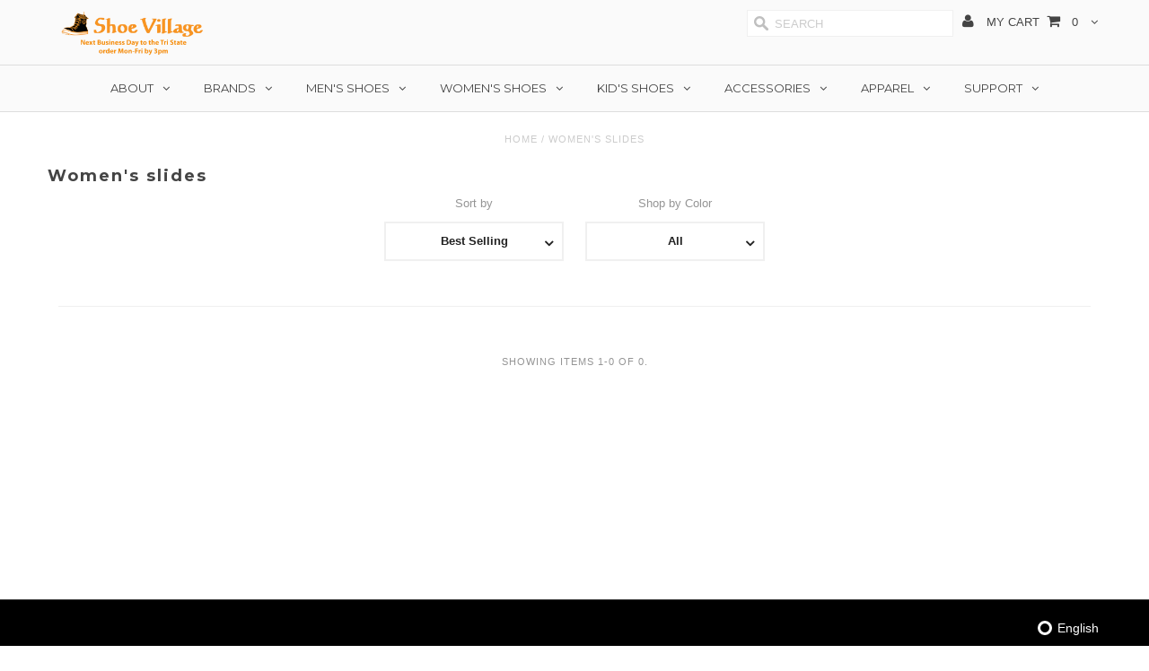

--- FILE ---
content_type: text/html; charset=utf-8
request_url: https://www.shoevillage.com/collections/womens-slides
body_size: 23841
content:
<!DOCTYPE html>
<!--[if lt IE 7 ]><html class="ie ie6" lang="en"> <![endif]-->
<!--[if IE 7 ]><html class="ie ie7" lang="en"> <![endif]-->
<!--[if IE 8 ]><html class="ie ie8" lang="en"> <![endif]-->
<!--[if (gte IE 9)|!(IE)]><!--><html lang="en"> <!--<![endif]-->
<head>
<meta name="google-site-verification" content="WNgmrFyIxv4LXvshXoW83lkaMO_FS9zHx6jGOqn-GZI" />
<meta name="google-site-verification" content="svlYtk-PRUgaUBKMwqPgJo7O3xezs5N-3yfrSjiv8RI" />
  <!-- Google Tag Manager -->
<script>(function(w,d,s,l,i){w[l]=w[l]||[];w[l].push({'gtm.start':
new Date().getTime(),event:'gtm.js'});var f=d.getElementsByTagName(s)[0],
j=d.createElement(s),dl=l!='dataLayer'?'&l='+l:'';j.async=true;j.src=
'https://www.googletagmanager.com/gtm.js?id='+i+dl;f.parentNode.insertBefore(j,f);
})(window,document,'script','dataLayer','GTM-5QP94ZFM');</script>
<!-- End Google Tag Manager -->

<script type="text/javascript" src="//cdn.rlets.com/capture_configs/00d/8da/731/501412e8a130cdc6a69879f.js" async="async"></script>   
<script src="https://cdn.localizejs.com/localize.js"></script>
<script>!function(a){if(!a.Localize){a.Localize={};for(var e=["translate","untranslate","phrase","initialize","translatePage","setLanguage","getLanguage","detectLanguage","getAvailableLanguages","untranslatePage","bootstrap","prefetch","on","off"],t=0;t<e.length;t++)a.Localize[e[t]]=function(){}}}(window);</script>

  <script>
    Localize.initialize({
      key: "eArjEwwyUDhwz",
      rememberLanguage: true,
      translateMetaTags: false,
      saveNewPhrases: true,
      translateBody: true,
    });
  </script>
 <script>
  window.onload = function(){
   if (window.location.href.match(/cart/)) {
     var language = Localize.getLanguage();
     var forms = document.getElementsByTagName("form");
     for(var i=0; i < forms.length; i++) {
       if(forms[i].action.match(/cart/)){
         forms[i].action = "/cart?locale=" + language;
       }
     }
   }
  }
  </script>
  <script>
  Localize.on("setLanguage", function(data) {
    if (window.location.href.match(/cart/)) {
      var language = Localize.getLanguage();
      var forms = document.getElementsByTagName("form");
      for(var i=0; i < forms.length; i++) {
        if(forms[i].action.match(/cart/)){
          forms[i].action = "/cart?locale=" + language;
        }
      }
    }
  });
  </script>

  <meta charset="utf-8" />

  <!-- Basic Page Needs
================================================== -->

  <title>
    Women&#39;s slides &ndash; Shoe Village
  </title>
  
  <link rel="canonical" href="https://www.shoevillage.com/collections/womens-slides" />


  <!-- CSS
================================================== -->

  
    

  
  


  


  

  
    

  
     

  
   


    

  
    <link href='//fonts.googleapis.com/css?family=Montserrat:400,700' rel='stylesheet' type='text/css'>
    

  
       

  
    <link href='//fonts.googleapis.com/css?family=Open+Sans:400,300,700' rel='stylesheet' type='text/css'>
    

  
  

  
  

  
      

  
   

  
     

  
   


    

  <link href="//www.shoevillage.com/cdn/shop/t/2/assets/stylesheet.css?v=101653249488295562661766033790" rel="stylesheet" type="text/css" media="all" />
  <link href="//www.shoevillage.com/cdn/shop/t/2/assets/custom.css?v=66280829970024647471611942605" rel="stylesheet" type="text/css" media="all" />
  <link href="//www.shoevillage.com/cdn/shop/t/2/assets/font-awesome.css?v=56740405129602268521432149724" rel="stylesheet" type="text/css" media="all" />
  <link href="//www.shoevillage.com/cdn/shop/t/2/assets/flexslider.css?v=25828245660932246661434465711" rel="stylesheet" type="text/css" media="all" />
  <link href="//www.shoevillage.com/cdn/shop/t/2/assets/queries.css?v=134951514095011479521432149729" rel="stylesheet" type="text/css" media="all" />
  <link href="//www.shoevillage.com/cdn/shop/t/2/assets/jquery.fancybox.css?v=157356844134137803281766033789" rel="stylesheet" type="text/css" media="all" />

  <!--[if IE 8 ]><link href="//www.shoevillage.com/cdn/shop/t/2/assets/ie8.css?v=61335597235572435901432149729" rel="stylesheet" type="text/css" media="all" /><![endif]-->

  <!--[if IE 7]>
<link href="//www.shoevillage.com/cdn/shop/t/2/assets/font-awesome-ie7.css?v=111952797986497000111432149724" rel="stylesheet" type="text/css" media="all" />
<![endif]-->

  <!-- JS
================================================== -->


  <script type="text/javascript" src="//ajax.googleapis.com/ajax/libs/jquery/1.9.1/jquery.min.js"></script>

  <script src="//www.shoevillage.com/cdn/shop/t/2/assets/theme.js?v=166304104347280452811644527179" type="text/javascript"></script> 
  <script src="//www.shoevillage.com/cdn/shopifycloud/storefront/assets/themes_support/option_selection-b017cd28.js" type="text/javascript"></script>  
  <script src="//www.shoevillage.com/cdn/shop/t/2/assets/jquery.cookie.js?v=17828251530371303061432149725" type="text/javascript"></script>
  <script src="//www.shoevillage.com/cdn/shop/t/2/assets/handlebars.js?v=145461055731307658311432149725" type="text/javascript"></script>
  <script src="//www.shoevillage.com/cdn/shop/t/2/assets/api.js?v=21623835374701226801432149723" type="text/javascript"></script>  
  <script src="//www.shoevillage.com/cdn/shop/t/2/assets/select.js?v=120738907725164342901432149727" type="text/javascript"></script>  
  <script src="//www.shoevillage.com/cdn/shop/t/2/assets/jquery.easing.1.3.js?v=27577153982462368941432149725" type="text/javascript"></script>
  <script src="//www.shoevillage.com/cdn/shop/t/2/assets/jquery.placeholder.js?v=150477182848718828971432149726" type="text/javascript"></script>  
  <script src="//www.shoevillage.com/cdn/shop/t/2/assets/modernizr.custom.js?v=45854973270124725641432149726" type="text/javascript"></script>
  <script src="//www.shoevillage.com/cdn/shop/t/2/assets/jquery.fancybox.js?v=13380858321439152031432149726" type="text/javascript"></script>
  <script src="//www.shoevillage.com/cdn/shop/t/2/assets/jquery.dlmenu.js?v=175695220458763725611432149725" type="text/javascript"></script>  
  <script src="//www.shoevillage.com/cdn/shop/t/2/assets/jquery.flexslider.js?v=105616106368215232771432149726" type="text/javascript"></script>
  <script src="//www.shoevillage.com/cdn/shop/t/2/assets/wow.js?v=69792710777446479561432149727" type="text/javascript"></script>

  <script>
    new WOW().init();
  </script>

  <script src="//www.shoevillage.com/cdn/shop/t/2/assets/jquery.mousewheel-3.0.6.pack.js?v=51647933063221024201432149726" type="text/javascript"></script>
  <script src="//www.shoevillage.com/cdn/shop/t/2/assets/jquery.elevateZoom-2.5.5.min.js?v=44667287051798421191432149725" type="text/javascript"></script>
  <script src="//www.shoevillage.com/cdn/shop/t/2/assets/instafeed.js?v=53479765772340061851432149725" type="text/javascript"></script>


  <!--[if lt IE 9]>
<script src="//html5shim.googlecode.com/svn/trunk/html5.js"></script>
<![endif]-->

  <meta name="viewport" content="width=device-width, initial-scale=1, maximum-scale=1">

  <!-- Favicons
================================================== -->

  <link rel="shortcut icon" href="//www.shoevillage.com/cdn/shop/t/2/assets/favicon.png?v=7462">

  

  <script>window.performance && window.performance.mark && window.performance.mark('shopify.content_for_header.start');</script><meta name="facebook-domain-verification" content="rwciyrdpeecvnm8phxd5dvb6migkmd">
<meta name="google-site-verification" content="WNgmrFyIxv4LXvshXoW83lkaMO_FS9zHx6jGOqn-GZI">
<meta id="shopify-digital-wallet" name="shopify-digital-wallet" content="/8723992/digital_wallets/dialog">
<meta name="shopify-checkout-api-token" content="5c84d03378ab2b6a9ae107a7c553bc64">
<meta id="in-context-paypal-metadata" data-shop-id="8723992" data-venmo-supported="false" data-environment="production" data-locale="en_US" data-paypal-v4="true" data-currency="USD">
<link rel="alternate" type="application/atom+xml" title="Feed" href="/collections/womens-slides.atom" />
<link rel="alternate" type="application/json+oembed" href="https://www.shoevillage.com/collections/womens-slides.oembed">
<script async="async" src="/checkouts/internal/preloads.js?locale=en-US"></script>
<link rel="preconnect" href="https://shop.app" crossorigin="anonymous">
<script async="async" src="https://shop.app/checkouts/internal/preloads.js?locale=en-US&shop_id=8723992" crossorigin="anonymous"></script>
<script id="shopify-features" type="application/json">{"accessToken":"5c84d03378ab2b6a9ae107a7c553bc64","betas":["rich-media-storefront-analytics"],"domain":"www.shoevillage.com","predictiveSearch":true,"shopId":8723992,"locale":"en"}</script>
<script>var Shopify = Shopify || {};
Shopify.shop = "shoevillage.myshopify.com";
Shopify.locale = "en";
Shopify.currency = {"active":"USD","rate":"1.0"};
Shopify.country = "US";
Shopify.theme = {"name":"Testament","id":22640643,"schema_name":null,"schema_version":null,"theme_store_id":623,"role":"main"};
Shopify.theme.handle = "null";
Shopify.theme.style = {"id":null,"handle":null};
Shopify.cdnHost = "www.shoevillage.com/cdn";
Shopify.routes = Shopify.routes || {};
Shopify.routes.root = "/";</script>
<script type="module">!function(o){(o.Shopify=o.Shopify||{}).modules=!0}(window);</script>
<script>!function(o){function n(){var o=[];function n(){o.push(Array.prototype.slice.apply(arguments))}return n.q=o,n}var t=o.Shopify=o.Shopify||{};t.loadFeatures=n(),t.autoloadFeatures=n()}(window);</script>
<script>
  window.ShopifyPay = window.ShopifyPay || {};
  window.ShopifyPay.apiHost = "shop.app\/pay";
  window.ShopifyPay.redirectState = null;
</script>
<script id="shop-js-analytics" type="application/json">{"pageType":"collection"}</script>
<script defer="defer" async type="module" src="//www.shoevillage.com/cdn/shopifycloud/shop-js/modules/v2/client.init-shop-cart-sync_BT-GjEfc.en.esm.js"></script>
<script defer="defer" async type="module" src="//www.shoevillage.com/cdn/shopifycloud/shop-js/modules/v2/chunk.common_D58fp_Oc.esm.js"></script>
<script defer="defer" async type="module" src="//www.shoevillage.com/cdn/shopifycloud/shop-js/modules/v2/chunk.modal_xMitdFEc.esm.js"></script>
<script type="module">
  await import("//www.shoevillage.com/cdn/shopifycloud/shop-js/modules/v2/client.init-shop-cart-sync_BT-GjEfc.en.esm.js");
await import("//www.shoevillage.com/cdn/shopifycloud/shop-js/modules/v2/chunk.common_D58fp_Oc.esm.js");
await import("//www.shoevillage.com/cdn/shopifycloud/shop-js/modules/v2/chunk.modal_xMitdFEc.esm.js");

  window.Shopify.SignInWithShop?.initShopCartSync?.({"fedCMEnabled":true,"windoidEnabled":true});

</script>
<script>
  window.Shopify = window.Shopify || {};
  if (!window.Shopify.featureAssets) window.Shopify.featureAssets = {};
  window.Shopify.featureAssets['shop-js'] = {"shop-cart-sync":["modules/v2/client.shop-cart-sync_DZOKe7Ll.en.esm.js","modules/v2/chunk.common_D58fp_Oc.esm.js","modules/v2/chunk.modal_xMitdFEc.esm.js"],"init-fed-cm":["modules/v2/client.init-fed-cm_B6oLuCjv.en.esm.js","modules/v2/chunk.common_D58fp_Oc.esm.js","modules/v2/chunk.modal_xMitdFEc.esm.js"],"shop-cash-offers":["modules/v2/client.shop-cash-offers_D2sdYoxE.en.esm.js","modules/v2/chunk.common_D58fp_Oc.esm.js","modules/v2/chunk.modal_xMitdFEc.esm.js"],"shop-login-button":["modules/v2/client.shop-login-button_QeVjl5Y3.en.esm.js","modules/v2/chunk.common_D58fp_Oc.esm.js","modules/v2/chunk.modal_xMitdFEc.esm.js"],"pay-button":["modules/v2/client.pay-button_DXTOsIq6.en.esm.js","modules/v2/chunk.common_D58fp_Oc.esm.js","modules/v2/chunk.modal_xMitdFEc.esm.js"],"shop-button":["modules/v2/client.shop-button_DQZHx9pm.en.esm.js","modules/v2/chunk.common_D58fp_Oc.esm.js","modules/v2/chunk.modal_xMitdFEc.esm.js"],"avatar":["modules/v2/client.avatar_BTnouDA3.en.esm.js"],"init-windoid":["modules/v2/client.init-windoid_CR1B-cfM.en.esm.js","modules/v2/chunk.common_D58fp_Oc.esm.js","modules/v2/chunk.modal_xMitdFEc.esm.js"],"init-shop-for-new-customer-accounts":["modules/v2/client.init-shop-for-new-customer-accounts_C_vY_xzh.en.esm.js","modules/v2/client.shop-login-button_QeVjl5Y3.en.esm.js","modules/v2/chunk.common_D58fp_Oc.esm.js","modules/v2/chunk.modal_xMitdFEc.esm.js"],"init-shop-email-lookup-coordinator":["modules/v2/client.init-shop-email-lookup-coordinator_BI7n9ZSv.en.esm.js","modules/v2/chunk.common_D58fp_Oc.esm.js","modules/v2/chunk.modal_xMitdFEc.esm.js"],"init-shop-cart-sync":["modules/v2/client.init-shop-cart-sync_BT-GjEfc.en.esm.js","modules/v2/chunk.common_D58fp_Oc.esm.js","modules/v2/chunk.modal_xMitdFEc.esm.js"],"shop-toast-manager":["modules/v2/client.shop-toast-manager_DiYdP3xc.en.esm.js","modules/v2/chunk.common_D58fp_Oc.esm.js","modules/v2/chunk.modal_xMitdFEc.esm.js"],"init-customer-accounts":["modules/v2/client.init-customer-accounts_D9ZNqS-Q.en.esm.js","modules/v2/client.shop-login-button_QeVjl5Y3.en.esm.js","modules/v2/chunk.common_D58fp_Oc.esm.js","modules/v2/chunk.modal_xMitdFEc.esm.js"],"init-customer-accounts-sign-up":["modules/v2/client.init-customer-accounts-sign-up_iGw4briv.en.esm.js","modules/v2/client.shop-login-button_QeVjl5Y3.en.esm.js","modules/v2/chunk.common_D58fp_Oc.esm.js","modules/v2/chunk.modal_xMitdFEc.esm.js"],"shop-follow-button":["modules/v2/client.shop-follow-button_CqMgW2wH.en.esm.js","modules/v2/chunk.common_D58fp_Oc.esm.js","modules/v2/chunk.modal_xMitdFEc.esm.js"],"checkout-modal":["modules/v2/client.checkout-modal_xHeaAweL.en.esm.js","modules/v2/chunk.common_D58fp_Oc.esm.js","modules/v2/chunk.modal_xMitdFEc.esm.js"],"shop-login":["modules/v2/client.shop-login_D91U-Q7h.en.esm.js","modules/v2/chunk.common_D58fp_Oc.esm.js","modules/v2/chunk.modal_xMitdFEc.esm.js"],"lead-capture":["modules/v2/client.lead-capture_BJmE1dJe.en.esm.js","modules/v2/chunk.common_D58fp_Oc.esm.js","modules/v2/chunk.modal_xMitdFEc.esm.js"],"payment-terms":["modules/v2/client.payment-terms_Ci9AEqFq.en.esm.js","modules/v2/chunk.common_D58fp_Oc.esm.js","modules/v2/chunk.modal_xMitdFEc.esm.js"]};
</script>
<script>(function() {
  var isLoaded = false;
  function asyncLoad() {
    if (isLoaded) return;
    isLoaded = true;
    var urls = ["https:\/\/shopify-widget.route.com\/shopify.widget.js?shop=shoevillage.myshopify.com","https:\/\/cdn.hextom.com\/js\/freeshippingbar.js?shop=shoevillage.myshopify.com"];
    for (var i = 0; i < urls.length; i++) {
      var s = document.createElement('script');
      s.type = 'text/javascript';
      s.async = true;
      s.src = urls[i];
      var x = document.getElementsByTagName('script')[0];
      x.parentNode.insertBefore(s, x);
    }
  };
  if(window.attachEvent) {
    window.attachEvent('onload', asyncLoad);
  } else {
    window.addEventListener('load', asyncLoad, false);
  }
})();</script>
<script id="__st">var __st={"a":8723992,"offset":-18000,"reqid":"289eec32-9628-4c8b-b2cd-ed00c93b9cdf-1769429970","pageurl":"www.shoevillage.com\/collections\/womens-slides","u":"a7466fce4ff6","p":"collection","rtyp":"collection","rid":271375892545};</script>
<script>window.ShopifyPaypalV4VisibilityTracking = true;</script>
<script id="captcha-bootstrap">!function(){'use strict';const t='contact',e='account',n='new_comment',o=[[t,t],['blogs',n],['comments',n],[t,'customer']],c=[[e,'customer_login'],[e,'guest_login'],[e,'recover_customer_password'],[e,'create_customer']],r=t=>t.map((([t,e])=>`form[action*='/${t}']:not([data-nocaptcha='true']) input[name='form_type'][value='${e}']`)).join(','),a=t=>()=>t?[...document.querySelectorAll(t)].map((t=>t.form)):[];function s(){const t=[...o],e=r(t);return a(e)}const i='password',u='form_key',d=['recaptcha-v3-token','g-recaptcha-response','h-captcha-response',i],f=()=>{try{return window.sessionStorage}catch{return}},m='__shopify_v',_=t=>t.elements[u];function p(t,e,n=!1){try{const o=window.sessionStorage,c=JSON.parse(o.getItem(e)),{data:r}=function(t){const{data:e,action:n}=t;return t[m]||n?{data:e,action:n}:{data:t,action:n}}(c);for(const[e,n]of Object.entries(r))t.elements[e]&&(t.elements[e].value=n);n&&o.removeItem(e)}catch(o){console.error('form repopulation failed',{error:o})}}const l='form_type',E='cptcha';function T(t){t.dataset[E]=!0}const w=window,h=w.document,L='Shopify',v='ce_forms',y='captcha';let A=!1;((t,e)=>{const n=(g='f06e6c50-85a8-45c8-87d0-21a2b65856fe',I='https://cdn.shopify.com/shopifycloud/storefront-forms-hcaptcha/ce_storefront_forms_captcha_hcaptcha.v1.5.2.iife.js',D={infoText:'Protected by hCaptcha',privacyText:'Privacy',termsText:'Terms'},(t,e,n)=>{const o=w[L][v],c=o.bindForm;if(c)return c(t,g,e,D).then(n);var r;o.q.push([[t,g,e,D],n]),r=I,A||(h.body.append(Object.assign(h.createElement('script'),{id:'captcha-provider',async:!0,src:r})),A=!0)});var g,I,D;w[L]=w[L]||{},w[L][v]=w[L][v]||{},w[L][v].q=[],w[L][y]=w[L][y]||{},w[L][y].protect=function(t,e){n(t,void 0,e),T(t)},Object.freeze(w[L][y]),function(t,e,n,w,h,L){const[v,y,A,g]=function(t,e,n){const i=e?o:[],u=t?c:[],d=[...i,...u],f=r(d),m=r(i),_=r(d.filter((([t,e])=>n.includes(e))));return[a(f),a(m),a(_),s()]}(w,h,L),I=t=>{const e=t.target;return e instanceof HTMLFormElement?e:e&&e.form},D=t=>v().includes(t);t.addEventListener('submit',(t=>{const e=I(t);if(!e)return;const n=D(e)&&!e.dataset.hcaptchaBound&&!e.dataset.recaptchaBound,o=_(e),c=g().includes(e)&&(!o||!o.value);(n||c)&&t.preventDefault(),c&&!n&&(function(t){try{if(!f())return;!function(t){const e=f();if(!e)return;const n=_(t);if(!n)return;const o=n.value;o&&e.removeItem(o)}(t);const e=Array.from(Array(32),(()=>Math.random().toString(36)[2])).join('');!function(t,e){_(t)||t.append(Object.assign(document.createElement('input'),{type:'hidden',name:u})),t.elements[u].value=e}(t,e),function(t,e){const n=f();if(!n)return;const o=[...t.querySelectorAll(`input[type='${i}']`)].map((({name:t})=>t)),c=[...d,...o],r={};for(const[a,s]of new FormData(t).entries())c.includes(a)||(r[a]=s);n.setItem(e,JSON.stringify({[m]:1,action:t.action,data:r}))}(t,e)}catch(e){console.error('failed to persist form',e)}}(e),e.submit())}));const S=(t,e)=>{t&&!t.dataset[E]&&(n(t,e.some((e=>e===t))),T(t))};for(const o of['focusin','change'])t.addEventListener(o,(t=>{const e=I(t);D(e)&&S(e,y())}));const B=e.get('form_key'),M=e.get(l),P=B&&M;t.addEventListener('DOMContentLoaded',(()=>{const t=y();if(P)for(const e of t)e.elements[l].value===M&&p(e,B);[...new Set([...A(),...v().filter((t=>'true'===t.dataset.shopifyCaptcha))])].forEach((e=>S(e,t)))}))}(h,new URLSearchParams(w.location.search),n,t,e,['guest_login'])})(!0,!0)}();</script>
<script integrity="sha256-4kQ18oKyAcykRKYeNunJcIwy7WH5gtpwJnB7kiuLZ1E=" data-source-attribution="shopify.loadfeatures" defer="defer" src="//www.shoevillage.com/cdn/shopifycloud/storefront/assets/storefront/load_feature-a0a9edcb.js" crossorigin="anonymous"></script>
<script crossorigin="anonymous" defer="defer" src="//www.shoevillage.com/cdn/shopifycloud/storefront/assets/shopify_pay/storefront-65b4c6d7.js?v=20250812"></script>
<script data-source-attribution="shopify.dynamic_checkout.dynamic.init">var Shopify=Shopify||{};Shopify.PaymentButton=Shopify.PaymentButton||{isStorefrontPortableWallets:!0,init:function(){window.Shopify.PaymentButton.init=function(){};var t=document.createElement("script");t.src="https://www.shoevillage.com/cdn/shopifycloud/portable-wallets/latest/portable-wallets.en.js",t.type="module",document.head.appendChild(t)}};
</script>
<script data-source-attribution="shopify.dynamic_checkout.buyer_consent">
  function portableWalletsHideBuyerConsent(e){var t=document.getElementById("shopify-buyer-consent"),n=document.getElementById("shopify-subscription-policy-button");t&&n&&(t.classList.add("hidden"),t.setAttribute("aria-hidden","true"),n.removeEventListener("click",e))}function portableWalletsShowBuyerConsent(e){var t=document.getElementById("shopify-buyer-consent"),n=document.getElementById("shopify-subscription-policy-button");t&&n&&(t.classList.remove("hidden"),t.removeAttribute("aria-hidden"),n.addEventListener("click",e))}window.Shopify?.PaymentButton&&(window.Shopify.PaymentButton.hideBuyerConsent=portableWalletsHideBuyerConsent,window.Shopify.PaymentButton.showBuyerConsent=portableWalletsShowBuyerConsent);
</script>
<script data-source-attribution="shopify.dynamic_checkout.cart.bootstrap">document.addEventListener("DOMContentLoaded",(function(){function t(){return document.querySelector("shopify-accelerated-checkout-cart, shopify-accelerated-checkout")}if(t())Shopify.PaymentButton.init();else{new MutationObserver((function(e,n){t()&&(Shopify.PaymentButton.init(),n.disconnect())})).observe(document.body,{childList:!0,subtree:!0})}}));
</script>
<link id="shopify-accelerated-checkout-styles" rel="stylesheet" media="screen" href="https://www.shoevillage.com/cdn/shopifycloud/portable-wallets/latest/accelerated-checkout-backwards-compat.css" crossorigin="anonymous">
<style id="shopify-accelerated-checkout-cart">
        #shopify-buyer-consent {
  margin-top: 1em;
  display: inline-block;
  width: 100%;
}

#shopify-buyer-consent.hidden {
  display: none;
}

#shopify-subscription-policy-button {
  background: none;
  border: none;
  padding: 0;
  text-decoration: underline;
  font-size: inherit;
  cursor: pointer;
}

#shopify-subscription-policy-button::before {
  box-shadow: none;
}

      </style>

<script>window.performance && window.performance.mark && window.performance.mark('shopify.content_for_header.end');</script>


  

  <script type="text/javascript">
    $(window).load(function() {  
      $('.prod-image').matchHeight();

    });
  </script> 

  <link rel="next" href="/next"/>
  <link rel="prev" href="/prev"/>
<script>
$(function() {
  if ('WebkitColumnCount' in document.body.style || 'MozColumnCount' in document.body.style || 'OColumnCount' in document.body.style || 'MsColumnCount' in document.body.style || 'columnCount' in document.body.style) {
    $('li.dropdown').filter(function() {
      return $(this).find('.submenu > li').size() > 12
    }).find('.submenu').addClass('three-column');
  }
});
</script>

<script>(() => {const installerKey = 'docapp-shipping-auto-install'; const urlParams = new URLSearchParams(window.location.search); if (urlParams.get(installerKey)) {window.sessionStorage.setItem(installerKey, JSON.stringify({integrationId: urlParams.get('docapp-integration-id'), divClass: urlParams.get('docapp-install-class'), check: urlParams.get('docapp-check')}));}})();</script>

<script>(() => {const previewKey = 'docapp-shipping-test'; const urlParams = new URLSearchParams(window.location.search); if (urlParams.get(previewKey)) {window.sessionStorage.setItem(previewKey, JSON.stringify({active: true, integrationId: urlParams.get('docapp-shipping-inst-test')}));}})();</script>
<!-- Global site tag (gtag.js) - Google Ads: 1008491929 -->
<script async src="https://www.googletagmanager.com/gtag/js?id=AW-1008491929"></script>
<script>
  window.dataLayer = window.dataLayer || [];
  function gtag(){dataLayer.push(arguments);}
  gtag('js', new Date());

  gtag('config', 'AW-1008491929', {'allow_enhanced_conversions': true});
</script>
  <!-- BEGIN app block: shopify://apps/klaviyo-email-marketing-sms/blocks/klaviyo-onsite-embed/2632fe16-c075-4321-a88b-50b567f42507 -->












  <script async src="https://static.klaviyo.com/onsite/js/UVgAAe/klaviyo.js?company_id=UVgAAe"></script>
  <script>!function(){if(!window.klaviyo){window._klOnsite=window._klOnsite||[];try{window.klaviyo=new Proxy({},{get:function(n,i){return"push"===i?function(){var n;(n=window._klOnsite).push.apply(n,arguments)}:function(){for(var n=arguments.length,o=new Array(n),w=0;w<n;w++)o[w]=arguments[w];var t="function"==typeof o[o.length-1]?o.pop():void 0,e=new Promise((function(n){window._klOnsite.push([i].concat(o,[function(i){t&&t(i),n(i)}]))}));return e}}})}catch(n){window.klaviyo=window.klaviyo||[],window.klaviyo.push=function(){var n;(n=window._klOnsite).push.apply(n,arguments)}}}}();</script>

  




  <script>
    window.klaviyoReviewsProductDesignMode = false
  </script>







<!-- END app block --><script src="https://cdn.shopify.com/extensions/019b97b0-6350-7631-8123-95494b086580/socialwidget-instafeed-78/assets/social-widget.min.js" type="text/javascript" defer="defer"></script>
<link href="https://monorail-edge.shopifysvc.com" rel="dns-prefetch">
<script>(function(){if ("sendBeacon" in navigator && "performance" in window) {try {var session_token_from_headers = performance.getEntriesByType('navigation')[0].serverTiming.find(x => x.name == '_s').description;} catch {var session_token_from_headers = undefined;}var session_cookie_matches = document.cookie.match(/_shopify_s=([^;]*)/);var session_token_from_cookie = session_cookie_matches && session_cookie_matches.length === 2 ? session_cookie_matches[1] : "";var session_token = session_token_from_headers || session_token_from_cookie || "";function handle_abandonment_event(e) {var entries = performance.getEntries().filter(function(entry) {return /monorail-edge.shopifysvc.com/.test(entry.name);});if (!window.abandonment_tracked && entries.length === 0) {window.abandonment_tracked = true;var currentMs = Date.now();var navigation_start = performance.timing.navigationStart;var payload = {shop_id: 8723992,url: window.location.href,navigation_start,duration: currentMs - navigation_start,session_token,page_type: "collection"};window.navigator.sendBeacon("https://monorail-edge.shopifysvc.com/v1/produce", JSON.stringify({schema_id: "online_store_buyer_site_abandonment/1.1",payload: payload,metadata: {event_created_at_ms: currentMs,event_sent_at_ms: currentMs}}));}}window.addEventListener('pagehide', handle_abandonment_event);}}());</script>
<script id="web-pixels-manager-setup">(function e(e,d,r,n,o){if(void 0===o&&(o={}),!Boolean(null===(a=null===(i=window.Shopify)||void 0===i?void 0:i.analytics)||void 0===a?void 0:a.replayQueue)){var i,a;window.Shopify=window.Shopify||{};var t=window.Shopify;t.analytics=t.analytics||{};var s=t.analytics;s.replayQueue=[],s.publish=function(e,d,r){return s.replayQueue.push([e,d,r]),!0};try{self.performance.mark("wpm:start")}catch(e){}var l=function(){var e={modern:/Edge?\/(1{2}[4-9]|1[2-9]\d|[2-9]\d{2}|\d{4,})\.\d+(\.\d+|)|Firefox\/(1{2}[4-9]|1[2-9]\d|[2-9]\d{2}|\d{4,})\.\d+(\.\d+|)|Chrom(ium|e)\/(9{2}|\d{3,})\.\d+(\.\d+|)|(Maci|X1{2}).+ Version\/(15\.\d+|(1[6-9]|[2-9]\d|\d{3,})\.\d+)([,.]\d+|)( \(\w+\)|)( Mobile\/\w+|) Safari\/|Chrome.+OPR\/(9{2}|\d{3,})\.\d+\.\d+|(CPU[ +]OS|iPhone[ +]OS|CPU[ +]iPhone|CPU IPhone OS|CPU iPad OS)[ +]+(15[._]\d+|(1[6-9]|[2-9]\d|\d{3,})[._]\d+)([._]\d+|)|Android:?[ /-](13[3-9]|1[4-9]\d|[2-9]\d{2}|\d{4,})(\.\d+|)(\.\d+|)|Android.+Firefox\/(13[5-9]|1[4-9]\d|[2-9]\d{2}|\d{4,})\.\d+(\.\d+|)|Android.+Chrom(ium|e)\/(13[3-9]|1[4-9]\d|[2-9]\d{2}|\d{4,})\.\d+(\.\d+|)|SamsungBrowser\/([2-9]\d|\d{3,})\.\d+/,legacy:/Edge?\/(1[6-9]|[2-9]\d|\d{3,})\.\d+(\.\d+|)|Firefox\/(5[4-9]|[6-9]\d|\d{3,})\.\d+(\.\d+|)|Chrom(ium|e)\/(5[1-9]|[6-9]\d|\d{3,})\.\d+(\.\d+|)([\d.]+$|.*Safari\/(?![\d.]+ Edge\/[\d.]+$))|(Maci|X1{2}).+ Version\/(10\.\d+|(1[1-9]|[2-9]\d|\d{3,})\.\d+)([,.]\d+|)( \(\w+\)|)( Mobile\/\w+|) Safari\/|Chrome.+OPR\/(3[89]|[4-9]\d|\d{3,})\.\d+\.\d+|(CPU[ +]OS|iPhone[ +]OS|CPU[ +]iPhone|CPU IPhone OS|CPU iPad OS)[ +]+(10[._]\d+|(1[1-9]|[2-9]\d|\d{3,})[._]\d+)([._]\d+|)|Android:?[ /-](13[3-9]|1[4-9]\d|[2-9]\d{2}|\d{4,})(\.\d+|)(\.\d+|)|Mobile Safari.+OPR\/([89]\d|\d{3,})\.\d+\.\d+|Android.+Firefox\/(13[5-9]|1[4-9]\d|[2-9]\d{2}|\d{4,})\.\d+(\.\d+|)|Android.+Chrom(ium|e)\/(13[3-9]|1[4-9]\d|[2-9]\d{2}|\d{4,})\.\d+(\.\d+|)|Android.+(UC? ?Browser|UCWEB|U3)[ /]?(15\.([5-9]|\d{2,})|(1[6-9]|[2-9]\d|\d{3,})\.\d+)\.\d+|SamsungBrowser\/(5\.\d+|([6-9]|\d{2,})\.\d+)|Android.+MQ{2}Browser\/(14(\.(9|\d{2,})|)|(1[5-9]|[2-9]\d|\d{3,})(\.\d+|))(\.\d+|)|K[Aa][Ii]OS\/(3\.\d+|([4-9]|\d{2,})\.\d+)(\.\d+|)/},d=e.modern,r=e.legacy,n=navigator.userAgent;return n.match(d)?"modern":n.match(r)?"legacy":"unknown"}(),u="modern"===l?"modern":"legacy",c=(null!=n?n:{modern:"",legacy:""})[u],f=function(e){return[e.baseUrl,"/wpm","/b",e.hashVersion,"modern"===e.buildTarget?"m":"l",".js"].join("")}({baseUrl:d,hashVersion:r,buildTarget:u}),m=function(e){var d=e.version,r=e.bundleTarget,n=e.surface,o=e.pageUrl,i=e.monorailEndpoint;return{emit:function(e){var a=e.status,t=e.errorMsg,s=(new Date).getTime(),l=JSON.stringify({metadata:{event_sent_at_ms:s},events:[{schema_id:"web_pixels_manager_load/3.1",payload:{version:d,bundle_target:r,page_url:o,status:a,surface:n,error_msg:t},metadata:{event_created_at_ms:s}}]});if(!i)return console&&console.warn&&console.warn("[Web Pixels Manager] No Monorail endpoint provided, skipping logging."),!1;try{return self.navigator.sendBeacon.bind(self.navigator)(i,l)}catch(e){}var u=new XMLHttpRequest;try{return u.open("POST",i,!0),u.setRequestHeader("Content-Type","text/plain"),u.send(l),!0}catch(e){return console&&console.warn&&console.warn("[Web Pixels Manager] Got an unhandled error while logging to Monorail."),!1}}}}({version:r,bundleTarget:l,surface:e.surface,pageUrl:self.location.href,monorailEndpoint:e.monorailEndpoint});try{o.browserTarget=l,function(e){var d=e.src,r=e.async,n=void 0===r||r,o=e.onload,i=e.onerror,a=e.sri,t=e.scriptDataAttributes,s=void 0===t?{}:t,l=document.createElement("script"),u=document.querySelector("head"),c=document.querySelector("body");if(l.async=n,l.src=d,a&&(l.integrity=a,l.crossOrigin="anonymous"),s)for(var f in s)if(Object.prototype.hasOwnProperty.call(s,f))try{l.dataset[f]=s[f]}catch(e){}if(o&&l.addEventListener("load",o),i&&l.addEventListener("error",i),u)u.appendChild(l);else{if(!c)throw new Error("Did not find a head or body element to append the script");c.appendChild(l)}}({src:f,async:!0,onload:function(){if(!function(){var e,d;return Boolean(null===(d=null===(e=window.Shopify)||void 0===e?void 0:e.analytics)||void 0===d?void 0:d.initialized)}()){var d=window.webPixelsManager.init(e)||void 0;if(d){var r=window.Shopify.analytics;r.replayQueue.forEach((function(e){var r=e[0],n=e[1],o=e[2];d.publishCustomEvent(r,n,o)})),r.replayQueue=[],r.publish=d.publishCustomEvent,r.visitor=d.visitor,r.initialized=!0}}},onerror:function(){return m.emit({status:"failed",errorMsg:"".concat(f," has failed to load")})},sri:function(e){var d=/^sha384-[A-Za-z0-9+/=]+$/;return"string"==typeof e&&d.test(e)}(c)?c:"",scriptDataAttributes:o}),m.emit({status:"loading"})}catch(e){m.emit({status:"failed",errorMsg:(null==e?void 0:e.message)||"Unknown error"})}}})({shopId: 8723992,storefrontBaseUrl: "https://www.shoevillage.com",extensionsBaseUrl: "https://extensions.shopifycdn.com/cdn/shopifycloud/web-pixels-manager",monorailEndpoint: "https://monorail-edge.shopifysvc.com/unstable/produce_batch",surface: "storefront-renderer",enabledBetaFlags: ["2dca8a86"],webPixelsConfigList: [{"id":"1575190593","configuration":"{\"accountID\":\"UVgAAe\",\"webPixelConfig\":\"eyJlbmFibGVBZGRlZFRvQ2FydEV2ZW50cyI6IHRydWV9\"}","eventPayloadVersion":"v1","runtimeContext":"STRICT","scriptVersion":"524f6c1ee37bacdca7657a665bdca589","type":"APP","apiClientId":123074,"privacyPurposes":["ANALYTICS","MARKETING"],"dataSharingAdjustments":{"protectedCustomerApprovalScopes":["read_customer_address","read_customer_email","read_customer_name","read_customer_personal_data","read_customer_phone"]}},{"id":"306970689","configuration":"{\"config\":\"{\\\"google_tag_ids\\\":[\\\"G-GG0LKEHJJH\\\",\\\"GT-KFN4QFFM\\\",\\\"AW-1008491929\\\"],\\\"target_country\\\":\\\"US\\\",\\\"gtag_events\\\":[{\\\"type\\\":\\\"search\\\",\\\"action_label\\\":\\\"G-GG0LKEHJJH\\\"},{\\\"type\\\":\\\"begin_checkout\\\",\\\"action_label\\\":\\\"G-GG0LKEHJJH\\\"},{\\\"type\\\":\\\"view_item\\\",\\\"action_label\\\":[\\\"G-GG0LKEHJJH\\\",\\\"MC-7W3CQFM4Z3\\\"]},{\\\"type\\\":\\\"purchase\\\",\\\"action_label\\\":[\\\"G-GG0LKEHJJH\\\",\\\"MC-7W3CQFM4Z3\\\",\\\"AW-1008491929\\\/82mLCJ-y2IEYEJm78eAD\\\"]},{\\\"type\\\":\\\"page_view\\\",\\\"action_label\\\":[\\\"G-GG0LKEHJJH\\\",\\\"MC-7W3CQFM4Z3\\\"]},{\\\"type\\\":\\\"add_payment_info\\\",\\\"action_label\\\":\\\"G-GG0LKEHJJH\\\"},{\\\"type\\\":\\\"add_to_cart\\\",\\\"action_label\\\":\\\"G-GG0LKEHJJH\\\"}],\\\"enable_monitoring_mode\\\":false}\"}","eventPayloadVersion":"v1","runtimeContext":"OPEN","scriptVersion":"b2a88bafab3e21179ed38636efcd8a93","type":"APP","apiClientId":1780363,"privacyPurposes":[],"dataSharingAdjustments":{"protectedCustomerApprovalScopes":["read_customer_address","read_customer_email","read_customer_name","read_customer_personal_data","read_customer_phone"]}},{"id":"shopify-app-pixel","configuration":"{}","eventPayloadVersion":"v1","runtimeContext":"STRICT","scriptVersion":"0450","apiClientId":"shopify-pixel","type":"APP","privacyPurposes":["ANALYTICS","MARKETING"]},{"id":"shopify-custom-pixel","eventPayloadVersion":"v1","runtimeContext":"LAX","scriptVersion":"0450","apiClientId":"shopify-pixel","type":"CUSTOM","privacyPurposes":["ANALYTICS","MARKETING"]}],isMerchantRequest: false,initData: {"shop":{"name":"Shoe Village","paymentSettings":{"currencyCode":"USD"},"myshopifyDomain":"shoevillage.myshopify.com","countryCode":"US","storefrontUrl":"https:\/\/www.shoevillage.com"},"customer":null,"cart":null,"checkout":null,"productVariants":[],"purchasingCompany":null},},"https://www.shoevillage.com/cdn","fcfee988w5aeb613cpc8e4bc33m6693e112",{"modern":"","legacy":""},{"shopId":"8723992","storefrontBaseUrl":"https:\/\/www.shoevillage.com","extensionBaseUrl":"https:\/\/extensions.shopifycdn.com\/cdn\/shopifycloud\/web-pixels-manager","surface":"storefront-renderer","enabledBetaFlags":"[\"2dca8a86\"]","isMerchantRequest":"false","hashVersion":"fcfee988w5aeb613cpc8e4bc33m6693e112","publish":"custom","events":"[[\"page_viewed\",{}],[\"collection_viewed\",{\"collection\":{\"id\":\"271375892545\",\"title\":\"Women's slides\",\"productVariants\":[]}}]]"});</script><script>
  window.ShopifyAnalytics = window.ShopifyAnalytics || {};
  window.ShopifyAnalytics.meta = window.ShopifyAnalytics.meta || {};
  window.ShopifyAnalytics.meta.currency = 'USD';
  var meta = {"products":[],"page":{"pageType":"collection","resourceType":"collection","resourceId":271375892545,"requestId":"289eec32-9628-4c8b-b2cd-ed00c93b9cdf-1769429970"}};
  for (var attr in meta) {
    window.ShopifyAnalytics.meta[attr] = meta[attr];
  }
</script>
<script class="analytics">
  (function () {
    var customDocumentWrite = function(content) {
      var jquery = null;

      if (window.jQuery) {
        jquery = window.jQuery;
      } else if (window.Checkout && window.Checkout.$) {
        jquery = window.Checkout.$;
      }

      if (jquery) {
        jquery('body').append(content);
      }
    };

    var hasLoggedConversion = function(token) {
      if (token) {
        return document.cookie.indexOf('loggedConversion=' + token) !== -1;
      }
      return false;
    }

    var setCookieIfConversion = function(token) {
      if (token) {
        var twoMonthsFromNow = new Date(Date.now());
        twoMonthsFromNow.setMonth(twoMonthsFromNow.getMonth() + 2);

        document.cookie = 'loggedConversion=' + token + '; expires=' + twoMonthsFromNow;
      }
    }

    var trekkie = window.ShopifyAnalytics.lib = window.trekkie = window.trekkie || [];
    if (trekkie.integrations) {
      return;
    }
    trekkie.methods = [
      'identify',
      'page',
      'ready',
      'track',
      'trackForm',
      'trackLink'
    ];
    trekkie.factory = function(method) {
      return function() {
        var args = Array.prototype.slice.call(arguments);
        args.unshift(method);
        trekkie.push(args);
        return trekkie;
      };
    };
    for (var i = 0; i < trekkie.methods.length; i++) {
      var key = trekkie.methods[i];
      trekkie[key] = trekkie.factory(key);
    }
    trekkie.load = function(config) {
      trekkie.config = config || {};
      trekkie.config.initialDocumentCookie = document.cookie;
      var first = document.getElementsByTagName('script')[0];
      var script = document.createElement('script');
      script.type = 'text/javascript';
      script.onerror = function(e) {
        var scriptFallback = document.createElement('script');
        scriptFallback.type = 'text/javascript';
        scriptFallback.onerror = function(error) {
                var Monorail = {
      produce: function produce(monorailDomain, schemaId, payload) {
        var currentMs = new Date().getTime();
        var event = {
          schema_id: schemaId,
          payload: payload,
          metadata: {
            event_created_at_ms: currentMs,
            event_sent_at_ms: currentMs
          }
        };
        return Monorail.sendRequest("https://" + monorailDomain + "/v1/produce", JSON.stringify(event));
      },
      sendRequest: function sendRequest(endpointUrl, payload) {
        // Try the sendBeacon API
        if (window && window.navigator && typeof window.navigator.sendBeacon === 'function' && typeof window.Blob === 'function' && !Monorail.isIos12()) {
          var blobData = new window.Blob([payload], {
            type: 'text/plain'
          });

          if (window.navigator.sendBeacon(endpointUrl, blobData)) {
            return true;
          } // sendBeacon was not successful

        } // XHR beacon

        var xhr = new XMLHttpRequest();

        try {
          xhr.open('POST', endpointUrl);
          xhr.setRequestHeader('Content-Type', 'text/plain');
          xhr.send(payload);
        } catch (e) {
          console.log(e);
        }

        return false;
      },
      isIos12: function isIos12() {
        return window.navigator.userAgent.lastIndexOf('iPhone; CPU iPhone OS 12_') !== -1 || window.navigator.userAgent.lastIndexOf('iPad; CPU OS 12_') !== -1;
      }
    };
    Monorail.produce('monorail-edge.shopifysvc.com',
      'trekkie_storefront_load_errors/1.1',
      {shop_id: 8723992,
      theme_id: 22640643,
      app_name: "storefront",
      context_url: window.location.href,
      source_url: "//www.shoevillage.com/cdn/s/trekkie.storefront.8d95595f799fbf7e1d32231b9a28fd43b70c67d3.min.js"});

        };
        scriptFallback.async = true;
        scriptFallback.src = '//www.shoevillage.com/cdn/s/trekkie.storefront.8d95595f799fbf7e1d32231b9a28fd43b70c67d3.min.js';
        first.parentNode.insertBefore(scriptFallback, first);
      };
      script.async = true;
      script.src = '//www.shoevillage.com/cdn/s/trekkie.storefront.8d95595f799fbf7e1d32231b9a28fd43b70c67d3.min.js';
      first.parentNode.insertBefore(script, first);
    };
    trekkie.load(
      {"Trekkie":{"appName":"storefront","development":false,"defaultAttributes":{"shopId":8723992,"isMerchantRequest":null,"themeId":22640643,"themeCityHash":"4313388811207562628","contentLanguage":"en","currency":"USD","eventMetadataId":"21ec9224-ef40-413a-ad9b-50f9c37902c9"},"isServerSideCookieWritingEnabled":true,"monorailRegion":"shop_domain","enabledBetaFlags":["65f19447"]},"Session Attribution":{},"S2S":{"facebookCapiEnabled":false,"source":"trekkie-storefront-renderer","apiClientId":580111}}
    );

    var loaded = false;
    trekkie.ready(function() {
      if (loaded) return;
      loaded = true;

      window.ShopifyAnalytics.lib = window.trekkie;

      var originalDocumentWrite = document.write;
      document.write = customDocumentWrite;
      try { window.ShopifyAnalytics.merchantGoogleAnalytics.call(this); } catch(error) {};
      document.write = originalDocumentWrite;

      window.ShopifyAnalytics.lib.page(null,{"pageType":"collection","resourceType":"collection","resourceId":271375892545,"requestId":"289eec32-9628-4c8b-b2cd-ed00c93b9cdf-1769429970","shopifyEmitted":true});

      var match = window.location.pathname.match(/checkouts\/(.+)\/(thank_you|post_purchase)/)
      var token = match? match[1]: undefined;
      if (!hasLoggedConversion(token)) {
        setCookieIfConversion(token);
        window.ShopifyAnalytics.lib.track("Viewed Product Category",{"currency":"USD","category":"Collection: womens-slides","collectionName":"womens-slides","collectionId":271375892545,"nonInteraction":true},undefined,undefined,{"shopifyEmitted":true});
      }
    });


        var eventsListenerScript = document.createElement('script');
        eventsListenerScript.async = true;
        eventsListenerScript.src = "//www.shoevillage.com/cdn/shopifycloud/storefront/assets/shop_events_listener-3da45d37.js";
        document.getElementsByTagName('head')[0].appendChild(eventsListenerScript);

})();</script>
  <script>
  if (!window.ga || (window.ga && typeof window.ga !== 'function')) {
    window.ga = function ga() {
      (window.ga.q = window.ga.q || []).push(arguments);
      if (window.Shopify && window.Shopify.analytics && typeof window.Shopify.analytics.publish === 'function') {
        window.Shopify.analytics.publish("ga_stub_called", {}, {sendTo: "google_osp_migration"});
      }
      console.error("Shopify's Google Analytics stub called with:", Array.from(arguments), "\nSee https://help.shopify.com/manual/promoting-marketing/pixels/pixel-migration#google for more information.");
    };
    if (window.Shopify && window.Shopify.analytics && typeof window.Shopify.analytics.publish === 'function') {
      window.Shopify.analytics.publish("ga_stub_initialized", {}, {sendTo: "google_osp_migration"});
    }
  }
</script>
<script
  defer
  src="https://www.shoevillage.com/cdn/shopifycloud/perf-kit/shopify-perf-kit-3.0.4.min.js"
  data-application="storefront-renderer"
  data-shop-id="8723992"
  data-render-region="gcp-us-east1"
  data-page-type="collection"
  data-theme-instance-id="22640643"
  data-theme-name=""
  data-theme-version=""
  data-monorail-region="shop_domain"
  data-resource-timing-sampling-rate="10"
  data-shs="true"
  data-shs-beacon="true"
  data-shs-export-with-fetch="true"
  data-shs-logs-sample-rate="1"
  data-shs-beacon-endpoint="https://www.shoevillage.com/api/collect"
></script>
</head>


<body class="gridlock collection load">

  <!-- Google Tag Manager (noscript) -->
<noscript><iframe src="https://www.googletagmanager.com/ns.html?id=GTM-5QP94ZFM"
height="0" width="0" style="display:none;visibility:hidden"></iframe></noscript>
<!-- End Google Tag Manager (noscript) -->

  <div id="dl-menu" class="dl-menuwrapper">
    <button class="dl-trigger"><i class="icon-align-justify"></i></button>
    <ul class="dl-menu">

      
      <li >
        <a href="#" title="">About</a>
        
               
        <ul class="dl-submenu">
          
          <li><a href="/pages/about-us">Shoe Village</a>

            
            

          </li>
          
          <li><a href="/pages/store-hours">Store Hours</a>

            
            

          </li>
          
          <li><a href="/pages/store-policy">Store Policy</a>

            
            

          </li>
          
        </ul>
        
      </li>
      
      <li >
        <a href="/collections/brands" title="">Brands</a>
        
               
        <ul class="dl-submenu">
          
          <li><a href="/collections/47brand/Hats+t-shirt">'47 BRAND</a>

            
            

          </li>
          
          <li><a href="/collections/aetrex/Insole">Aetrex</a>

            
            

          </li>
          
          <li><a href="/collections/ara-women-shoes">Ara</a>

            
            

          </li>
          
          <li><a href="/collections/asics/running-shoes+sneakers">Asics</a>

            
            

          </li>
          
          <li><a href="/collections/asolo">Asolo</a>

            
            

          </li>
          
          <li><a href="/collections/birkenstock-brand">Birkenstock</a>

            
            

          </li>
          
          <li><a href="/collections/champion">Champion</a>

            
            

          </li>
          
          <li><a href="/collections/chippewa/work-boots">Chippewa</a>

            
            

          </li>
          
          <li><a href="/collections/clarks">Clarks</a>

            
            

          </li>
          
          <li><a href="/collections/crep-project-brand">Crep Protect</a>

            
            

          </li>
          
          <li><a href="/collections/ecco-brand">Ecco</a>

            
            

          </li>
          
          <li><a href="/collections/fjallraven">Fjällräven</a>

            
            

          </li>
          
          <li><a href="/collections/flexus">Flexus</a>

            
            

          </li>
          
          <li><a href="/collections/florsheim-brand">Florsheim</a>

            
            

          </li>
          
          <li><a href="/collections/huf">HUF</a>

            
            

          </li>
          
          <li><a href="/collections/hunter-brand">Hunter</a>

            
            

          </li>
          
          <li><a href="/collections/herschel-supply-co">Herschel Supply Co.</a>

            
            

          </li>
          
          <li><a href="/collections/jason-markk">Jason Markk</a>

            
            

          </li>
          
          <li><a href="/collections/joya-brand">Joya</a>

            
            

          </li>
          
          <li><a href="/collections/kamik">Kamik</a>

            
            

          </li>
          
          <li><a href="/collections/lacoste-brand">Lacoste</a>

            
            

          </li>
          
          <li><a href="/collections/leki">Leki</a>

            
            

          </li>
          
          <li><a href="/collections/marucci/Baseball+Softball+Sporting-Goods+Bats+Grip+Gloves">Marucci</a>

            
            

          </li>
          
          <li><a href="/collections/merrel-brand/Outdoor+Hiking-Boots+Hiking-Shoes+Trail+Tracking-Shoes">Merrell</a>

            
            

          </li>
          
          <li><a href="/collections/merrell-work">Merrell Work</a>

            
            

          </li>
          
          <li><a href="/collections/minnetonka">Minnetonka</a>

            
            

          </li>
          
          <li><a href="/collections/mitchell-ness">MItchell & Ness</a>

            
            

          </li>
          
          <li><a href="/collections/new-balance-brand">New Balance</a>

            
            

          </li>
          
          <li><a href="/collections/nike">Nike</a>

            
            

          </li>
          
          <li><a href="/collections/nunn-bush">Nunn Bush</a>

            
            

          </li>
          
          <li><a href="/collections/obey">OBEY</a>

            
            

          </li>
          
          <li><a href="/collections/pajar">Pajar</a>

            
            

          </li>
          
          <li><a href="/collections/salomon-brand">Salomon</a>

            
            

          </li>
          
          <li><a href="/collections/sas-shoes">SAS</a>

            
            

          </li>
          
          <li><a href="/collections/saucony-brand">Saucony</a>

            
            

          </li>
          
          <li><a href="/collections/skechers-brand">Skechers</a>

            
            

          </li>
          
          <li><a href="/collections/smartwool">Smartwool</a>

            
            

          </li>
          
          <li><a href="/collections/sprayground-brand">Sprayground</a>

            
            

          </li>
          
          <li><a href="/collections/spring-step-brand">Spring Step</a>

            
            

          </li>
          
          <li><a href="/collections/the-north-face">The North Face</a>

            
            

          </li>
          
          <li><a href="/collections/timberland-brand">Timberland</a>

            
            

          </li>
          
          <li><a href="/collections/timberland-pro-brand">Timberland Pro</a>

            
            

          </li>
          
          <li><a href="/collections/toe-warmers/Boots">Toe Warmers</a>

            
            

          </li>
          
          <li><a href="/collections/toms-brand">Toms</a>

            
            

          </li>
          
          <li><a href="/collections/topo-designs">TOPO DESIGNS</a>

            
            

          </li>
          
          <li><a href="/collections/ugg-brand">UGG</a>

            
            

          </li>
          
          <li><a href="/collections/vans-brand">Vans</a>

            
            

          </li>
          
          <li><a href="/collections/victus/Baseball+Softball+Sporting-Goods+Bats+Gloves">Victus</a>

            
            

          </li>
          
          <li><a href="/collections/wanderlust/Boots">Wanderlust</a>

            
            

          </li>
          
          <li><a href="/collections/wigwam">Wigwam</a>

            
            

          </li>
          
          <li><a href="/collections/xtratuf">XTRATUF</a>

            
            

          </li>
          
        </ul>
        
      </li>
      
      <li >
        <a href="/collections/mens-shoes" title="">Men's Shoes</a>
        
               
        <ul class="dl-submenu">
          
          <li><a href="/collections/men-ugg-footwear">Men UGG</a>

            
            

          </li>
          
          <li><a href="/collections/mens-boots">Men Boots</a>

            
                   
            <ul class="dl-submenu">
              
              <li><a href="/collections/men-boots-waterproof">Waterproof</a></li>
              
              <li><a href="/collections/men-boots-dress">Dress</a></li>
              
              <li><a href="/collections/men-boots-casual">Casual</a></li>
              
            </ul>
            

          </li>
          
          <li><a href="/collections/mens-dress">Men Dress</a>

            
                   
            <ul class="dl-submenu">
              
              <li><a href="/collections/men-dress-oxfords">Oxfords</a></li>
              
              <li><a href="/collections/men-dress-slip-on">Slip On</a></li>
              
            </ul>
            

          </li>
          
          <li><a href="/collections/mens-sneakers">Men Sneakers</a>

            
                   
            <ul class="dl-submenu">
              
              <li><a href="/collections/men-sneakers-running">Running</a></li>
              
              <li><a href="/collections/men-sneakers-fashion">Fashion</a></li>
              
              <li><a href="/collections/men-sneakers-walking">Walking</a></li>
              
              <li><a href="/collections/men-sneakers-training">Training</a></li>
              
              <li><a href="/collections/men-sneakers-golf">Golf</a></li>
              
              <li><a href="/collections/men-sneakers-soccer">Soccer</a></li>
              
            </ul>
            

          </li>
          
          <li><a href="/collections/mens-hiking-outdoors">Men Hiking & Outdoors</a>

            
                   
            <ul class="dl-submenu">
              
              <li><a href="/collections/men-hiking-high-mid">High & Mid</a></li>
              
              <li><a href="/collections/men-hiking-low">Low</a></li>
              
            </ul>
            

          </li>
          
          <li><a href="/collections/mens-comfort">Men Comfort</a>

            
                   
            <ul class="dl-submenu">
              
              <li><a href="/collections/men-comfort-joya">Joya</a></li>
              
              <li><a href="/collections/men-comfort-oxfords">Oxfords</a></li>
              
              <li><a href="/collections/men-comfort-slip-on">Slip On</a></li>
              
              <li><a href="/collections/men-comfort-strap">Strap</a></li>
              
            </ul>
            

          </li>
          
          <li><a href="/collections/mens-sandals">Men Sandals & Slides</a>

            
            

          </li>
          
          <li><a href="/collections/mens-work">Men Work</a>

            
                   
            <ul class="dl-submenu">
              
              <li><a href="/collections/men-work-slip-resistant">Slip Resistant</a></li>
              
              <li><a href="/collections/men-work-safety-toe">Safety Toe</a></li>
              
              <li><a href="/collections/men-work-electrical-safety">Electrical Safety</a></li>
              
            </ul>
            

          </li>
          
        </ul>
        
      </li>
      
      <li >
        <a href="/collections/womens-shoes" title="">Women's Shoes</a>
        
               
        <ul class="dl-submenu">
          
          <li><a href="/collections/women-boots-ugg">Women UGG</a>

            
            

          </li>
          
          <li><a href="/collections/womens-boots">Women Boots</a>

            
                   
            <ul class="dl-submenu">
              
              <li><a href="/collections/women-boots-waterproof">Waterproof</a></li>
              
              <li><a href="/collections/women-boots-casual">Casual</a></li>
              
              <li><a href="/collections/hunter-brand">Hunter Rainboots</a></li>
              
              <li><a href="/collections/women-boots-water-resistant">Water-Resistant</a></li>
              
            </ul>
            

          </li>
          
          <li><a href="/collections/womens-dress">Women Dress</a>

            
            

          </li>
          
          <li><a href="/collections/womens-sneakers">Women Sneakers</a>

            
                   
            <ul class="dl-submenu">
              
              <li><a href="/collections/women-sneakers-running">Running</a></li>
              
              <li><a href="/collections/women-sneakers-fashion">Fashion</a></li>
              
              <li><a href="/collections/women-sneakers-walking">Walking</a></li>
              
              <li><a href="/collections/women-sneakers-training">Training & Gym</a></li>
              
              <li><a href="/collections/women-sneakers-golf">Golf</a></li>
              
            </ul>
            

          </li>
          
          <li><a href="/collections/womens-hiking-outdoors">Women  Hiking & Outdoors</a>

            
                   
            <ul class="dl-submenu">
              
              <li><a href="/collections/women-hiking-high-mid">High & Mid</a></li>
              
              <li><a href="/collections/women-hiking-low">Low</a></li>
              
            </ul>
            

          </li>
          
          <li><a href="/collections/womens-comfort">Women Comfort</a>

            
                   
            <ul class="dl-submenu">
              
              <li><a href="/collections/women-comfort-joya">Joya</a></li>
              
              <li><a href="/collections/women-comfort-oxford">Oxford</a></li>
              
              <li><a href="/collections/women-comfort-slip-on">Slip On</a></li>
              
              <li><a href="/collections/women-comfort-clogs">Clogs & Mules</a></li>
              
              <li><a href="/collections/women-comfort-heels">Heels</a></li>
              
              <li><a href="/collections/women-comfort-maryjane">Mary Jane</a></li>
              
            </ul>
            

          </li>
          
          <li><a href="/collections/womens-sandals">Women Sandals & Slides</a>

            
            

          </li>
          
        </ul>
        
      </li>
      
      <li >
        <a href="/collections/kids-shoes" title="">Kid's Shoes</a>
        
               
        <ul class="dl-submenu">
          
          <li><a href="/collections/ugg-kids">Kids UGG</a>

            
            

          </li>
          
          <li><a href="/collections/kids-sneakers">Kids Sneakers</a>

            
            

          </li>
          
          <li><a href="/collections/kids-boots">Kids Boots</a>

            
            

          </li>
          
          <li><a href="/collections/kids-crib">Crib & Toddler</a>

            
            

          </li>
          
          <li><a href="/collections/kids-cleats">Kids Cleats</a>

            
            

          </li>
          
          <li><a href="/collections/kids-sandal">Kids Sandals & Slides</a>

            
            

          </li>
          
        </ul>
        
      </li>
      
      <li >
        <a href="/collections/bags-accessories" title="">Accessories</a>
        
               
        <ul class="dl-submenu">
          
          <li><a href="/collections/accessories-hats">Hats</a>

            
            

          </li>
          
          <li><a href="/collections/accessories-socks">Socks</a>

            
            

          </li>
          
          <li><a href="/collections/accessories-backpacks">Backpacks & Bags</a>

            
            

          </li>
          
          <li><a href="/collections/laces">Laces</a>

            
            

          </li>
          
          <li><a href="/collections/accessories-sporting-goods">Sporting Goods</a>

            
            

          </li>
          
          <li><a href="/collections/accessories-eyewear">Eyewear</a>

            
            

          </li>
          
          <li><a href="/collections/accessories-shoecare">Shoecare</a>

            
            

          </li>
          
          <li><a href="/collections/accessories-winterwear">Winterwear</a>

            
            

          </li>
          
          <li><a href="/collections/accessories-insoles">Insoles</a>

            
            

          </li>
          
          <li><a href="/collections/accessories-novelty">Novelty</a>

            
            

          </li>
          
          <li><a href="/collections/accessories-belts">Belts</a>

            
            

          </li>
          
        </ul>
        
      </li>
      
      <li >
        <a href="/collections/apparel" title="">Apparel</a>
        
               
        <ul class="dl-submenu">
          
          <li><a href="/collections/apparel-men">Apparel Men</a>

            
                   
            <ul class="dl-submenu">
              
              <li><a href="/collections/apparel-men-hoodies">Men Hoodies</a></li>
              
              <li><a href="/collections/apparel-men-outerwear">Men Outerwear</a></li>
              
              <li><a href="/collections/apparel-men-pants">Men Pants</a></li>
              
              <li><a href="/collections/apparel-men-shorts">Men Shorts</a></li>
              
              <li><a href="/collections/apparel-men-tanks">Men Tanks</a></li>
              
              <li><a href="/collections/apparel-men-tees">Men Tees</a></li>
              
            </ul>
            

          </li>
          
          <li><a href="/collections/apparel-women">Apparel Women</a>

            
                   
            <ul class="dl-submenu">
              
              <li><a href="/collections/apparel-women-hoodies">Women Hoodies</a></li>
              
              <li><a href="/collections/apparel-women-outerwear">Women Outerwear</a></li>
              
              <li><a href="/collections/apparel-women-pants">Women Pants</a></li>
              
              <li><a href="/collections/apparel-women-shorts">Women Shorts</a></li>
              
              <li><a href="/collections/apparel-women-tanks">Women Tanks</a></li>
              
              <li><a href="/collections/apparel-women-tees">Women Tees</a></li>
              
            </ul>
            

          </li>
          
        </ul>
        
      </li>
      
      <li >
        <a href="#" title="">Support</a>
        
               
        <ul class="dl-submenu">
          
          <li><a href="#">FAQ</a>

            
            

          </li>
          
          <li><a href="#">Track Orders</a>

            
            

          </li>
          
          <li><a href="/pages/faqs">Shipping</a>

            
            

          </li>
          
          <li><a href="/pages/shipping-returns">Return</a>

            
            

          </li>
          
          <li><a href="/pages/contact">Contact</a>

            
            

          </li>
          
          <li><a href="/pages/route-insurance">Route Insurance</a>

            
            

          </li>
          
        </ul>
        
      </li>
      
    </ul>
  </div><!-- /dl-menuwrapper -->  

  <script>
    $(function() {
      $( '#dl-menu' ).dlmenu({
        animationClasses : { classin : 'dl-animate-in-2', classout : 'dl-animate-out-2' }
      });
    });
  </script>  

  <div class="page-wrap">

    <header>
      <div class="row">
         <div id="logo" class="desktop-4 tablet-6 mobile-3">       
            
            <a href="/"><img src="//www.shoevillage.com/cdn/shop/t/2/assets/logo.png?v=104792704804979203501675364557" alt="Shoe Village" style="border: 0;"/></a>
                       
          </div> 
     <!--
        <ul id="social-icons" class="desktop-6 tablet-6 mobile-hide">
          <li><a href="Facebook URL" target="_blank"><i class="icon-facebook icon-2x"></i></a></li>
          <li><a href="http://www.twitter.com/Twitter Handle" target="_blank"><i class="icon-twitter icon-2x"></i></a></li>
          <li><a href="Pinterest URL" target="_blank"><i class="icon-pinterest icon-2x"></i></a></li>
          <li><a href="Tumblr URL" target="_blank"><i class="icon-tumblr icon-2x"></i></a></li>
          <li><a href="" target="_blank"><i class="icon-youtube icon-2x"></i></a></li>
          <li><a href="Google + URL" target="_blank"><i class="icon-google-plus icon-2x"></i></a></li>
          <li><a href="http://instagram.com/shoevillage" target="_blank"><i class="icon-instagram icon-2x"></i></a></li>
          <li><a href="https://www.shoevillage.com/blogs/news.atom" target="_blank"><i class="icon-rss icon-2x"></i></a></li>
        </ul>
    -->  
         <!--
                
    -->  
        <div class="right-area desktop-8 tablet-6 mobile-6">
          <div class="right-area-holder">
            <!--<ul id="social-icons" class="mobile-hide">
               <li><a href="Facebook URL" target="_blank"><i class="icon-facebook icon-2x"></i></a></li>
               <li><a href="http://instagram.com/shoevillage" target="_blank"><i class="icon-instagram icon-2x"></i></a></li>
            </ul>--> 
            <ul id="cart">
              <!--<li><a href="https://www.shoevillage.com"><i class="icon-home icon-2x"></i></a>-->
              <!--<li class="seeks"><a id="inline" href="#search_popup" class="open_popup"><i class="icon-search icon-2x"></i></a></li>-->
              <!--<li class="seeks-mobile"><a href="/search"><i class="icon-search icon-2x"></i></a></li>-->

              
              
              <li class="cust"><a href="/account/login"><i class="icon-user icon-2x"></i></a></li>
              
              
              
              <li class="cart-overview"><a href="/cart">MY CART&nbsp; <i class="icon-shopping-cart icon-2x"></i>&nbsp; <span id="item_count">0</span></a>
                <div id="crt">
                  
<p class="empty-cart">
Your cart is currently empty.
</p>

                  
                </div>
              </li>         
            </ul> 
            <div id="search">
              <form action="/search" method="get">
                <input type="text" name="q" id="q" placeholder="Search" />
              </form>
            </div>
          </div>
    </div>
      </div>   
    </header>

    <div class="clear"></div>

    <nav>
      <ul id="main-nav" role="navigation"  class="row"> 
        
        
 



<li class="dropdown"><a href="#" title="">About</a>  

  <ul class="submenu">
    
    
    
    <li><a href="/pages/about-us">Shoe Village</a></li>    
    

    
    
    
    <li><a href="/pages/store-hours">Store Hours</a></li>    
    

    
    
    
    <li><a href="/pages/store-policy">Store Policy</a></li>    
    

    
  </ul>
</li>


        
        
 



<li class="dropdown"><a href="/collections/brands" title="">Brands</a>  

  <ul class="submenu">
    
    
    
    <li><a href="/collections/47brand/Hats+t-shirt">'47 BRAND</a></li>    
    

    
    
    
    <li><a href="/collections/aetrex/Insole">Aetrex</a></li>    
    

    
    
    
    <li><a href="/collections/ara-women-shoes">Ara</a></li>    
    

    
    
    
    <li><a href="/collections/asics/running-shoes+sneakers">Asics</a></li>    
    

    
    
    
    <li><a href="/collections/asolo">Asolo</a></li>    
    

    
    
    
    <li><a href="/collections/birkenstock-brand">Birkenstock</a></li>    
    

    
    
    
    <li><a href="/collections/champion">Champion</a></li>    
    

    
    
    
    <li><a href="/collections/chippewa/work-boots">Chippewa</a></li>    
    

    
    
    
    <li><a href="/collections/clarks">Clarks</a></li>    
    

    
    
    
    <li><a href="/collections/crep-project-brand">Crep Protect</a></li>    
    

    
    
    
    <li><a href="/collections/ecco-brand">Ecco</a></li>    
    

    
    
    
    <li><a href="/collections/fjallraven">Fjällräven</a></li>    
    

    
    
    
    <li><a href="/collections/flexus">Flexus</a></li>    
    

    
    
    
    <li><a href="/collections/florsheim-brand">Florsheim</a></li>    
    

    
    
    
    <li><a href="/collections/huf">HUF</a></li>    
    

    
    
    
    <li><a href="/collections/hunter-brand">Hunter</a></li>    
    

    
    
    
    <li><a href="/collections/herschel-supply-co">Herschel Supply Co.</a></li>    
    

    
    
    
    <li><a href="/collections/jason-markk">Jason Markk</a></li>    
    

    
    
    
    <li><a href="/collections/joya-brand">Joya</a></li>    
    

    
    
    
    <li><a href="/collections/kamik">Kamik</a></li>    
    

    
    
    
    <li><a href="/collections/lacoste-brand">Lacoste</a></li>    
    

    
    
    
    <li><a href="/collections/leki">Leki</a></li>    
    

    
    
    
    <li><a href="/collections/marucci/Baseball+Softball+Sporting-Goods+Bats+Grip+Gloves">Marucci</a></li>    
    

    
    
    
    <li><a href="/collections/merrel-brand/Outdoor+Hiking-Boots+Hiking-Shoes+Trail+Tracking-Shoes">Merrell</a></li>    
    

    
    
    
    <li><a href="/collections/merrell-work">Merrell Work</a></li>    
    

    
    
    
    <li><a href="/collections/minnetonka">Minnetonka</a></li>    
    

    
    
    
    <li><a href="/collections/mitchell-ness">MItchell & Ness</a></li>    
    

    
    
    
    <li><a href="/collections/new-balance-brand">New Balance</a></li>    
    

    
    
    
    <li><a href="/collections/nike">Nike</a></li>    
    

    
    
    
    <li><a href="/collections/nunn-bush">Nunn Bush</a></li>    
    

    
    
    
    <li><a href="/collections/obey">OBEY</a></li>    
    

    
    
    
    <li><a href="/collections/pajar">Pajar</a></li>    
    

    
    
    
    <li><a href="/collections/salomon-brand">Salomon</a></li>    
    

    
    
    
    <li><a href="/collections/sas-shoes">SAS</a></li>    
    

    
    
    
    <li><a href="/collections/saucony-brand">Saucony</a></li>    
    

    
    
    
    <li><a href="/collections/skechers-brand">Skechers</a></li>    
    

    
    
    
    <li><a href="/collections/smartwool">Smartwool</a></li>    
    

    
    
    
    <li><a href="/collections/sprayground-brand">Sprayground</a></li>    
    

    
    
    
    <li><a href="/collections/spring-step-brand">Spring Step</a></li>    
    

    
    
    
    <li><a href="/collections/the-north-face">The North Face</a></li>    
    

    
    
    
    <li><a href="/collections/timberland-brand">Timberland</a></li>    
    

    
    
    
    <li><a href="/collections/timberland-pro-brand">Timberland Pro</a></li>    
    

    
    
    
    <li><a href="/collections/toe-warmers/Boots">Toe Warmers</a></li>    
    

    
    
    
    <li><a href="/collections/toms-brand">Toms</a></li>    
    

    
    
    
    <li><a href="/collections/topo-designs">TOPO DESIGNS</a></li>    
    

    
    
    
    <li><a href="/collections/ugg-brand">UGG</a></li>    
    

    
    
    
    <li><a href="/collections/vans-brand">Vans</a></li>    
    

    
    
    
    <li><a href="/collections/victus/Baseball+Softball+Sporting-Goods+Bats+Gloves">Victus</a></li>    
    

    
    
    
    <li><a href="/collections/wanderlust/Boots">Wanderlust</a></li>    
    

    
    
    
    <li><a href="/collections/wigwam">Wigwam</a></li>    
    

    
    
    
    <li><a href="/collections/xtratuf">XTRATUF</a></li>    
    

    
  </ul>
</li>


        
        
 



<li class="dropdown"><a href="/collections/mens-shoes" title="">Men's Shoes</a>  

  <ul class="submenu">
    
    
    
    <li><a href="/collections/men-ugg-footwear">Men UGG</a></li>    
    

    
    
          
    <li class="nest"><a href="/collections/mens-boots">Men Boots</a>                 
      <ul class="nested">
        
        <li><a href="/collections/men-boots-waterproof">Waterproof</a></li>
        
        <li><a href="/collections/men-boots-dress">Dress</a></li>
        
        <li><a href="/collections/men-boots-casual">Casual</a></li>
        
      </ul>
    </li>
    

    
    
          
    <li class="nest"><a href="/collections/mens-dress">Men Dress</a>                 
      <ul class="nested">
        
        <li><a href="/collections/men-dress-oxfords">Oxfords</a></li>
        
        <li><a href="/collections/men-dress-slip-on">Slip On</a></li>
        
      </ul>
    </li>
    

    
    
          
    <li class="nest"><a href="/collections/mens-sneakers">Men Sneakers</a>                 
      <ul class="nested">
        
        <li><a href="/collections/men-sneakers-running">Running</a></li>
        
        <li><a href="/collections/men-sneakers-fashion">Fashion</a></li>
        
        <li><a href="/collections/men-sneakers-walking">Walking</a></li>
        
        <li><a href="/collections/men-sneakers-training">Training</a></li>
        
        <li><a href="/collections/men-sneakers-golf">Golf</a></li>
        
        <li><a href="/collections/men-sneakers-soccer">Soccer</a></li>
        
      </ul>
    </li>
    

    
    
          
    <li class="nest"><a href="/collections/mens-hiking-outdoors">Men Hiking & Outdoors</a>                 
      <ul class="nested">
        
        <li><a href="/collections/men-hiking-high-mid">High & Mid</a></li>
        
        <li><a href="/collections/men-hiking-low">Low</a></li>
        
      </ul>
    </li>
    

    
    
          
    <li class="nest"><a href="/collections/mens-comfort">Men Comfort</a>                 
      <ul class="nested">
        
        <li><a href="/collections/men-comfort-joya">Joya</a></li>
        
        <li><a href="/collections/men-comfort-oxfords">Oxfords</a></li>
        
        <li><a href="/collections/men-comfort-slip-on">Slip On</a></li>
        
        <li><a href="/collections/men-comfort-strap">Strap</a></li>
        
      </ul>
    </li>
    

    
    
    
    <li><a href="/collections/mens-sandals">Men Sandals & Slides</a></li>    
    

    
    
          
    <li class="nest"><a href="/collections/mens-work">Men Work</a>                 
      <ul class="nested">
        
        <li><a href="/collections/men-work-slip-resistant">Slip Resistant</a></li>
        
        <li><a href="/collections/men-work-safety-toe">Safety Toe</a></li>
        
        <li><a href="/collections/men-work-electrical-safety">Electrical Safety</a></li>
        
      </ul>
    </li>
    

    
  </ul>
</li>


        
        
 



<li class="dropdown"><a href="/collections/womens-shoes" title="">Women's Shoes</a>  

  <ul class="submenu">
    
    
    
    <li><a href="/collections/women-boots-ugg">Women UGG</a></li>    
    

    
    
          
    <li class="nest"><a href="/collections/womens-boots">Women Boots</a>                 
      <ul class="nested">
        
        <li><a href="/collections/women-boots-waterproof">Waterproof</a></li>
        
        <li><a href="/collections/women-boots-casual">Casual</a></li>
        
        <li><a href="/collections/hunter-brand">Hunter Rainboots</a></li>
        
        <li><a href="/collections/women-boots-water-resistant">Water-Resistant</a></li>
        
      </ul>
    </li>
    

    
    
    
    <li><a href="/collections/womens-dress">Women Dress</a></li>    
    

    
    
          
    <li class="nest"><a href="/collections/womens-sneakers">Women Sneakers</a>                 
      <ul class="nested">
        
        <li><a href="/collections/women-sneakers-running">Running</a></li>
        
        <li><a href="/collections/women-sneakers-fashion">Fashion</a></li>
        
        <li><a href="/collections/women-sneakers-walking">Walking</a></li>
        
        <li><a href="/collections/women-sneakers-training">Training & Gym</a></li>
        
        <li><a href="/collections/women-sneakers-golf">Golf</a></li>
        
      </ul>
    </li>
    

    
    
          
    <li class="nest"><a href="/collections/womens-hiking-outdoors">Women  Hiking & Outdoors</a>                 
      <ul class="nested">
        
        <li><a href="/collections/women-hiking-high-mid">High & Mid</a></li>
        
        <li><a href="/collections/women-hiking-low">Low</a></li>
        
      </ul>
    </li>
    

    
    
          
    <li class="nest"><a href="/collections/womens-comfort">Women Comfort</a>                 
      <ul class="nested">
        
        <li><a href="/collections/women-comfort-joya">Joya</a></li>
        
        <li><a href="/collections/women-comfort-oxford">Oxford</a></li>
        
        <li><a href="/collections/women-comfort-slip-on">Slip On</a></li>
        
        <li><a href="/collections/women-comfort-clogs">Clogs & Mules</a></li>
        
        <li><a href="/collections/women-comfort-heels">Heels</a></li>
        
        <li><a href="/collections/women-comfort-maryjane">Mary Jane</a></li>
        
      </ul>
    </li>
    

    
    
    
    <li><a href="/collections/womens-sandals">Women Sandals & Slides</a></li>    
    

    
  </ul>
</li>


        
        
 



<li class="dropdown"><a href="/collections/kids-shoes" title="">Kid's Shoes</a>  

  <ul class="submenu">
    
    
    
    <li><a href="/collections/ugg-kids">Kids UGG</a></li>    
    

    
    
    
    <li><a href="/collections/kids-sneakers">Kids Sneakers</a></li>    
    

    
    
    
    <li><a href="/collections/kids-boots">Kids Boots</a></li>    
    

    
    
    
    <li><a href="/collections/kids-crib">Crib & Toddler</a></li>    
    

    
    
    
    <li><a href="/collections/kids-cleats">Kids Cleats</a></li>    
    

    
    
    
    <li><a href="/collections/kids-sandal">Kids Sandals & Slides</a></li>    
    

    
  </ul>
</li>


        
        
 



<li class="dropdown"><a href="/collections/bags-accessories" title="">Accessories</a>  

  <ul class="submenu">
    
    
    
    <li><a href="/collections/accessories-hats">Hats</a></li>    
    

    
    
    
    <li><a href="/collections/accessories-socks">Socks</a></li>    
    

    
    
    
    <li><a href="/collections/accessories-backpacks">Backpacks & Bags</a></li>    
    

    
    
    
    <li><a href="/collections/laces">Laces</a></li>    
    

    
    
    
    <li><a href="/collections/accessories-sporting-goods">Sporting Goods</a></li>    
    

    
    
    
    <li><a href="/collections/accessories-eyewear">Eyewear</a></li>    
    

    
    
    
    <li><a href="/collections/accessories-shoecare">Shoecare</a></li>    
    

    
    
    
    <li><a href="/collections/accessories-winterwear">Winterwear</a></li>    
    

    
    
    
    <li><a href="/collections/accessories-insoles">Insoles</a></li>    
    

    
    
    
    <li><a href="/collections/accessories-novelty">Novelty</a></li>    
    

    
    
    
    <li><a href="/collections/accessories-belts">Belts</a></li>    
    

    
  </ul>
</li>


        
        
 



<li class="dropdown"><a href="/collections/apparel" title="">Apparel</a>  

  <ul class="submenu">
    
    
          
    <li class="nest"><a href="/collections/apparel-men">Apparel Men</a>                 
      <ul class="nested">
        
        <li><a href="/collections/apparel-men-hoodies">Men Hoodies</a></li>
        
        <li><a href="/collections/apparel-men-outerwear">Men Outerwear</a></li>
        
        <li><a href="/collections/apparel-men-pants">Men Pants</a></li>
        
        <li><a href="/collections/apparel-men-shorts">Men Shorts</a></li>
        
        <li><a href="/collections/apparel-men-tanks">Men Tanks</a></li>
        
        <li><a href="/collections/apparel-men-tees">Men Tees</a></li>
        
      </ul>
    </li>
    

    
    
          
    <li class="nest"><a href="/collections/apparel-women">Apparel Women</a>                 
      <ul class="nested">
        
        <li><a href="/collections/apparel-women-hoodies">Women Hoodies</a></li>
        
        <li><a href="/collections/apparel-women-outerwear">Women Outerwear</a></li>
        
        <li><a href="/collections/apparel-women-pants">Women Pants</a></li>
        
        <li><a href="/collections/apparel-women-shorts">Women Shorts</a></li>
        
        <li><a href="/collections/apparel-women-tanks">Women Tanks</a></li>
        
        <li><a href="/collections/apparel-women-tees">Women Tees</a></li>
        
      </ul>
    </li>
    

    
  </ul>
</li>


        
        
 



<li class="dropdown"><a href="#" title="">Support</a>  

  <ul class="submenu">
    
    
    
    <li><a href="#">FAQ</a></li>    
    

    
    
    
    <li><a href="#">Track Orders</a></li>    
    

    
    
    
    <li><a href="/pages/faqs">Shipping</a></li>    
    

    
    
    
    <li><a href="/pages/shipping-returns">Return</a></li>    
    

    
    
    
    <li><a href="/pages/contact">Contact</a></li>    
    

    
    
    
    <li><a href="/pages/route-insurance">Route Insurance</a></li>    
    

    
  </ul>
</li>


        
      </ul>
    </nav>

    <div class="clear"></div>


    
    <div id="content" class="row">  
      
      
        <div id="breadcrumb" class="desktop-12 mobile-3 tablet-6">
    <a href="/" class="homepage-link" title="Home">Home</a>
    
    
    <span class="separator"> / </span>
    <span class="page-title">Women&#39;s slides</span>
    
    
  </div>
<div class="clear"></div>
  
       
      
      


<div id="collection-logo" class="desktop-3 tablet-4 mobile-3">
  <h1>Women's slides</h1>
    
</div>  
<div id="collection-description" class="desktop-9 tablet-6 mobile-3">
  
  <div class="rte"></div>
</div>


<div class="clear"></div>


<!-- Start Sidebar -->

<!-- End Sidebar -->


<div class="desktop-12 tablet-6 mobile-3">

  
  
  <div id="full-width-filter" class="desktop-12 tablet-6 mobile-3">
    <ul id="sortme">
  
  <li class="filter">
    <p>Sort by</p> 
    <select id="sort-by" class="styled-select">
      <option value="manual">Featured</option>
      <option value="price-ascending">Price, low to high</option>
      <option value="price-descending">Price, high to low</option>
      <option value="title-ascending">Alphabetically, A-Z</option>
      <option value="title-descending">Alphabetically, Z-A</option>
      <option value="created-ascending">Date, old to new</option>
      <option value="created-descending">Date, new to old</option>
      <option value="best-selling">Best Selling</option>
    </select>
  </li>
  <script>
    Shopify.queryParams = {};
    if (location.search.length) {
      for (var aKeyValue, i = 0, aCouples = location.search.substr(1).split('&'); i < aCouples.length; i++) {
        aKeyValue = aCouples[i].split('=');
        if (aKeyValue.length > 1) {
          Shopify.queryParams[decodeURIComponent(aKeyValue[0])] = decodeURIComponent(aKeyValue[1]);
        }
      }
    }
    jQuery('#sort-by')
    .val('best-selling')
    .bind('change', function() {
      Shopify.queryParams.sort_by = jQuery(this).val();
      location.search = jQuery.param(Shopify.queryParams);
    });

  </script>  
  

                        
  <li class="filter">
    
<p>Shop by Color</p>
    <select class="styled-select coll-filter">
      <option value="">All</option>
      
      
      
    </select>
  </li>






</ul>  
                   
     
<script>
  /* Product Tag Filters - Good for any number of filters on any type of collection pages */
  /* Give you product tag filter select element a class of coll-filter */
  /* Give your collection select a class of coll-picker */
  /* Brought to you by Caroline Schnapp */
  var allFilters = jQuery('.coll-filter, .coll-picker');
  allFilters.change(function() {
    var newTags = [];
    jQuery('.coll-filter').each(function() { 
      if (jQuery(this).val()) {
        newTags.push(jQuery(this).val());
      }
    });
    if (newTags.length) {
      var query = newTags.join('+');
      if (jQuery('.coll-picker').length) {
        window.location.href = '/collections/' + jQuery('.coll-picker').val() + '/' + query;
      }
      else {
        window.location.href = jQuery('<a href="/collections/womens-slides/tag" title="Show products matching tag tag">tag</a>').attr('href').replace('tag', query);
      }
    } 
    else {
      if (jQuery('.coll-picker').length) {
        window.location.href = '/collections/' + jQuery('.coll-picker').val();
      }
      else {
        
        window.location.href = '/collections/womens-slides';
        
      }
    }
  });
</script>
  </div>
    
  

  <div id="product-loop">

     

  </div>
</div>


<div id="pagination" class="desktop-12 tablet-6 mobile-3">

  <span class="count">Showing items 1-0 of 0.</span>

  <div class="clear"></div>
  
  
  
  
</div>




  
    </div>
    


    


  </div>  <!-- End page wrap for sticky footer -->

  <div id="footer-wrapper"> 
    <div id="footer" class="row">

      
      
      
       
              
      
      <div class="desktop-3 tablet-6 mobile-3">
        <div id="logo">       
            
            <a href="/"><img src="//www.shoevillage.com/cdn/shop/t/2/assets/logo.png?v=104792704804979203501675364557" alt="Shoe Village" style="border: 0;"/></a>
                       
         </div>
      </div>

      
      <div class="desktop-3 tablet-half mobile-half">
        
        <h4>Info</h4>
        
        <ul>
          
          <li><a href="/pages/about-us" title="">About Us</a></li>
          
          <li><a href="/pages/store-hours" title="">Store Hours</a></li>
          
          <li><a href="/pages/contact" title="">Contact Us</a></li>
          
          <li><a href="/pages/faqs" title="">FAQ's</a></li>
          
        </ul>
      </div>
      

      
      <div class="desktop-3 tablet-half mobile-half">
                
        <h4>Policies</h4>
        
        <ul>
          
          <li><a href="/pages/shipping-returns" title="">Shipping & Returns</a></li>
          
        </ul>
      </div>
      

      <div class="desktop-3 tablet-half mobile-3">
        <h4>Connect</h4>
        <div id="footer_signup">
          <p>Customer Care : 718-762-1990
<br>
Join our Mailing List</p>
          <form action="//shoevillage.us11.list-manage.com/subscribe/post?u=878f0003c186443fcf4f7fc38&amp;id=beebe06b0a" method="post" id="footer-subscribe-form" name="mc-embedded-subscribe-form" class="validate" target="_blank">
            <input value="" name="EMAIL" class="email" id="footer-EMAIL" placeholder="Enter Email Address" required="" type="email">
            <input value="Join" name="subscribe" id="footer-subscribe" class="button" type="submit">
          </form>
        </div> 
      </div>      
      
      <div class="clear"></div>

      <!--<ul id="footer-icons" class="desktop-12 tablet-6 mobile-3">
        <li><a href="Facebook URL" target="_blank"><i class="icon-facebook icon-2x"></i></a></li>
        <li><a href="http://www.twitter.com/Twitter Handle" target="_blank"><i class="icon-twitter icon-2x"></i></a></li>
        <li><a href="Pinterest URL" target="_blank"><i class="icon-pinterest icon-2x"></i></a></li>
        <li><a href="Tumblr URL" target="_blank"><i class="icon-tumblr icon-2x"></i></a></li>
        <li><a href="" target="_blank"><i class="icon-youtube icon-2x"></i></a></li>
        <li><a href="Google + URL" target="_blank"><i class="icon-google-plus icon-2x"></i></a></li>
        <li><a href="http://instagram.com/shoevillage" target="_blank"><i class="icon-instagram icon-2x"></i></a></li>
        <li><a href="https://www.shoevillage.com/blogs/news.atom" target="_blank"><i class="icon-rss icon-2x"></i></a></li>
      </ul>-->      

      <div class="clear"></div>

      <div class="credit desktop-12 tablet-6 mobile-3">
        <p>
          Copyright &copy; 2026 Shoe Village
          <!--<a href="http://www.shopifythemes.net" target="_blank" title="Shopify theme">Shopify Theme</a>-->
        </p>
      </div>
    </div> 
  </div>


  

  <div style='display:none'>
    <div id='search_popup' style='padding:30px;'>
      <p class="box-title">Search our store<p>
      <!-- BEGIN #subs-container -->
      <div id="subs-container" class="clearfix">
        <div id="search">
          <form action="/search" method="get">
            <input type="text" name="q" id="q" placeholder="Search" />
          </form>
        </div>  
      </div>
    </div>
  </div>    

  <script type="text/javascript">
    //initiating jQuery
    jQuery(function($) {
      if ($(window).width() >= 741) {

        $(document).ready( function() {
          //enabling stickUp on the '.navbar-wrapper' class
          $('nav').stickUp();
        });
      }

    });
  </script> 

  <script id="cartTemplate" type="text/x-handlebars-template">

  {{#each items}}
    <div class="quick-cart-item">
      <div class="quick-cart-image">
        <a href="{{ this.url }}" title="{{ this.title }}">
          <img src="{{ this.image }}"  alt="{{ this.title }}" />
    </a>
    </div>
      <div class="quick-cart-details">
        <p>
          <a href="{{ this.url }}">{{ this.title }}</a>
    </p>
        <p>{{ this.price }}</p>          
        <p>
          <a class="remove_item" href="#" data-id="{{ this.id }}">Remove</a>
    </p>
    </div>
    </div>
  {{/each}}  
  <a class="checkout-link" href="/cart">Checkout</a>

  </script>

  <a href="#" class="scrollup"><i class="icon-angle-up icon-2x"></i></a>


  <!-- Begin Recently Viewed Products -->
  <script type="text/javascript" charset="utf-8">
    //<![CDATA[

    // Including jQuery conditionnally.
    if (typeof jQuery === 'undefined') {
      document.write("\u003cscript src=\"\/\/ajax.googleapis.com\/ajax\/libs\/jquery\/1\/jquery.min.js\" type=\"text\/javascript\"\u003e\u003c\/script\u003e");
      document.write('<script type="text/javascript">jQuery.noConflict();<\/script>');
    }

    // Including api.jquery.js conditionnally.
    if (typeof Shopify.resizeImage === 'undefined') {
      document.write("\u003cscript src=\"\/\/www.shoevillage.com\/cdn\/shopifycloud\/storefront\/assets\/themes_support\/api.jquery-7ab1a3a4.js\" type=\"text\/javascript\"\u003e\u003c\/script\u003e");
    }

    //]]>
  </script>

  <script src="//ajax.aspnetcdn.com/ajax/jquery.templates/beta1/jquery.tmpl.min.js" type="text/javascript"></script>
  <script src="//www.shoevillage.com/cdn/shop/t/2/assets/jquery.products.min.js?v=69449650225931047071432149726" type="text/javascript"></script>

    


  <div id="fb-root"></div>
  <script>(function(d, s, id) {
  var js, fjs = d.getElementsByTagName(s)[0];
  if (d.getElementById(id)) return;
  js = d.createElement(s); js.id = id;
  js.src = "//connect.facebook.net/en_US/all.js#xfbml=1&appId=127142210767229";
  fjs.parentNode.insertBefore(js, fjs);
}(document, 'script', 'facebook-jssdk'));</script>


  



 <script type="text/javascript">
  window.onload = function(){ 
   var wrapperWidth = jQuery('.gridlock .row').width();
   var windowWidth = jQuery(window).width();
   var differentWidth = windowWidth-wrapperWidth;
   var halfWidth = differentWidth/2;
   setTimeout(function(){
     var currentLanguageWidth = jQuery('#ljs-widget').width();
     jQuery('.right-area-holder').css('marginRight', currentLanguageWidth+'px');
     jQuery('#ljs-widget').css('right', halfWidth+'px');
     jQuery('body').removeClass('load');
   }, 50);
   
   jQuery(window).resize(function(){
     var wrapperWidth = jQuery('.gridlock .row').width();
     var windowWidth = jQuery(window).width();
     var differentWidth = windowWidth-wrapperWidth;
     var halfWidth = differentWidth/2;  
     jQuery('#ljs-widget').css('right', halfWidth+'px');
   });
  }
</script>


<!-- **BEGIN** Hextom FSB Integration // Main Include - DO NOT MODIFY -->
    <!-- **BEGIN** Hextom FSB Integration // Main - DO NOT MODIFY -->
<script type="application/javascript">
    window.hextom_fsb_meta = {
        p1: [
            
        ],
        p2: {
            
        },
        p3: [
            
        ]
    };
</script>
<!-- **END** Hextom FSB Integration // Main - DO NOT MODIFY -->
    <!-- **END** Hextom FSB Integration // Main Include - DO NOT MODIFY -->

  <div id="shopify-block-AYStKNmNmdG4wRHVkb__68af8ac5-b273-4dba-9e7d-f51be74fb7b6" class="shopify-block shopify-app-block"><!-- BEGIN app snippet: social-widget-variable --><script type=text/javascript>
  

  window.__SW_OBJECT__ = window.__SW_OBJECT__ ?? {
    shop_id : "E_EACSRcVKMD1Q",
    is_design_mode: false,
    locale: "en",
    page_type: "collection",
    product_id : "",
    template_id: "collection"
  };
  
  
    window.__SW_DATA = window.__SW_DATA || {"widget":{"desktop":[{"widget":"{\"status\":true,\"pricing_plan\":\"Free\",\"widget_id\":\"000044cc-0000-1000-8000-000000000000\",\"settings\":{\"page_id\":\"template-index\",\"view_count\":0,\"install_type\":\"auto\",\"page_name\":\"Home page\",\"page_position\":\"bottom\",\"page_custom_element\":\"\",\"page_custom_position\":\"\",\"manual_install_code\":\"\",\"layout_background_type\":\"color\",\"template_id\":1,\"display_layout\":\"grid\",\"collapse_max_image\":0,\"item_no_of_rows\":2,\"item_no_of_columns\":6,\"is_show_pagination\":false,\"is_show_arrow\":false,\"is_enable_max_width\":false,\"is_enable_load_more_btn\":true,\"load_more_btn_text\":\"\u003cdiv style=\\\"background: #5B86E5; border-radius: 3px; min-height: 32px; padding: 0 16px;border: none; display: inline-flex; align-items: center\\\"\u003e\u003cstrong\u003e\u003cspan style=\\\"color:#FFFFFF\\\"\u003eLoad more\u003c\/span\u003e\u003c\/strong\u003e\u003c\/div\u003e\",\"is_enable_heading_title\":true,\"heading_title\":\"\u003cp style=\\\"text-align: center\\\"\u003e\u003cspan style=\\\"font-size: 18px\\\"\u003eFollow Us on Instagram\u003c\/span\u003e\u003c\/p\u003e\",\"is_enable_heading_description\":true,\"heading_description\":\"\u003cp style=\\\"text-align: center\\\"\u003e\u003cspan style=\\\"font-size: 14px\\\"\u003eFollow us so you'll never miss an update\u003c\/span\u003e\u003c\/p\u003e\",\"is_enable_item_hover_effect\":true,\"item_no_of_slider\":5,\"item_no_of_photo\":0,\"auto_play_slider\":true,\"auto_play_duration\":3,\"is_enable_item_caption\":true,\"is_enable_item_likes_count\":true,\"is_enable_item_date\":true,\"on_image_click\":\"popup\",\"on_image_click_target_link\":\"_self\",\"is_enable_popup_user_profile\":true,\"is_enable_popup_follow_btn\":true,\"popup_follow_btn_text\":\"\u003cdiv style=\\\"background: #5B86E5; border-radius: 3px; min-height: 32px; padding: 0 16px;border: none; display: inline-flex; align-items: center\\\"\u003e\u003cstrong\u003e\u003cspan style=\\\"color:#FFFFFF\\\"\u003eFollow\u003c\/span\u003e\u003c\/strong\u003e\u003c\/div\u003e\",\"is_enable_popup_caption\":true,\"is_enable_popup_likes_count\":true,\"is_enable_popup_comments_count\":true,\"is_enable_popup_date\":true,\"display_product_item\":\"vertical\",\"cta_btn_link\":\"_self\",\"var_css\":{\"--sw-layout-margin-top\":\"auto\",\"--sw-layout-margin-bottom\":\"auto\",\"--sw-layout-padding-top\":\"0px\",\"--sw-layout-padding-bottom\":\"0px\",\"--sw-layout-padding-left\":\"0px\",\"--sw-layout-padding-right\":\"0px\",\"--sw-layout-max-width\":\"1200px\",\"--sw-layout-background-color\":\"#FFFFFF\",\"--sw-layout-background-size\":\"cover\",\"--sw-layout-background-repeat\":\"no\",\"--sw-layout-background-position-x\":\"center\",\"--sw-layout-background-position-y\":\"middle\",\"--sw-load-more-btn-font-size\":\"18px\",\"--sw-load-more-btn-background-color\":\"#FFFFFF\",\"--sw-load-more-btn-align\":\"center\",\"--sw-load-more-btn-font-weight\":\"normal\",\"--sw-load-more-btn-color\":\"#000000\",\"--sw-heading-title-font-size\":\"18px\",\"--sw-heading-title-text-align\":\"center\",\"--sw-heading-title-font-weight\":\"normal\",\"--sw-heading-title-color\":\"#000000\",\"--sw-heading-description-font-size\":\"14px\",\"--sw-heading-description-text-align\":\"center\",\"--sw-heading-description-font-weight\":\"normal\",\"--sw-heading-description-color\":\"#000000\",\"--sw-item-border-radius\":\"3px\",\"--sw-item-gutter\":\"2px\",\"--sw-popup-follow-btn-background-color\":\"#252627\",\"--sw-popup-follow-btn-color\":\"#000000\",\"--sw-popup-follow-btn-text-align\":\"center\",\"--sw-popup-follow-btn-font-size\":\"15px\",\"--sw-popup-follow-btn-font-weight\":\"normal\",\"--sw-hotspot-color\":\"#FFFFFF\",\"--sw-hotspot-hover-color\":\"#252627E5\",\"--sw-cta-btn-color\":\"#252627\",\"--sw-cta-btn-text-color\":\"#FFFFFF\",\"--sw-hover-font-weight\":\"normal\",\"--sw-hover-text-align\":\"center\",\"--sw-hover-font-size\":\"15px\",\"--sw-hover-color\":\"#ffffff\",\"--sw-hover-background-color\":\"#25262799\",\"--sw-layout-background-size-custom-width\":100,\"--sw-layout-background-size-custom-height\":100,\"--sw-layout-background-size-local\":\"cover\"},\"mobile_template_id\":1,\"mobile_display_layout\":\"grid\",\"mobile_collapse_max_image\":0,\"mobile_item_no_of_rows\":2,\"mobile_item_no_of_columns\":3,\"mobile_is_show_pagination\":false,\"mobile_is_show_arrow\":false,\"mobile_is_enable_load_more_btn\":true,\"mobile_load_more_btn_text\":\"\u003cdiv style=\\\"background: #5B86E5; border-radius: 3px; min-height: 32px; padding: 0 16px;border: none; display: inline-flex; align-items: center\\\"\u003e\u003cstrong\u003e\u003cspan style=\\\"color:#FFFFFF\\\"\u003eLoad more\u003c\/span\u003e\u003c\/strong\u003e\u003c\/div\u003e\",\"mobile_is_enable_max_width\":false,\"mobile_layout_background_type\":\"color\",\"mobile_is_enable_heading_title\":true,\"mobile_heading_title\":\"\u003cp style=\\\"text-align: center\\\"\u003e\u003cspan style=\\\"font-size: 18px\\\"\u003eFollow Us on Instagram\u003c\/span\u003e\u003c\/p\u003e\",\"mobile_is_enable_heading_description\":true,\"mobile_heading_description\":\"\u003cp style=\\\"text-align: center\\\"\u003e\u003cspan style=\\\"font-size: 14px\\\"\u003eFollow us so you'll never miss an update\u003c\/span\u003e\u003c\/p\u003e\",\"mobile_is_enable_item_hover_effect\":true,\"mobile_item_no_of_slider\":5,\"mobile_auto_play_slider\":true,\"mobile_auto_play_duration\":3,\"mobile_is_enable_item_caption\":true,\"mobile_is_enable_item_likes_count\":true,\"mobile_is_enable_item_comments_count\":true,\"mobile_is_enable_item_date\":true,\"mobile_on_image_click\":\"popup\",\"mobile_on_image_click_target_link\":\"_self\",\"mobile_is_enable_popup_user_profile\":true,\"mobile_is_enable_popup_follow_btn\":true,\"mobile_popup_follow_btn_text\":\"\u003cdiv style=\\\"background: #5B86E5; border-radius: 3px; min-height: 32px; padding: 0 16px;border: none; display: inline-flex; align-items: center\\\"\u003e\u003cstrong\u003e\u003cspan style=\\\"color:#FFFFFF\\\"\u003eFollow\u003c\/span\u003e\u003c\/strong\u003e\u003c\/div\u003e\",\"mobile_is_enable_popup_caption\":true,\"mobile_is_enable_popup_likes_count\":true,\"mobile_is_enable_popup_comments_count\":true,\"mobile_is_enable_popup_date\":true,\"mobile_display_product_item\":\"vertical\",\"mobile_cta_btn_link\":\"_self\",\"mobile_var_css\":{\"--sw-layout-margin-top\":\"auto\",\"--sw-layout-margin-bottom\":\"auto\",\"--sw-layout-padding-top\":\"0px\",\"--sw-layout-padding-bottom\":\"0px\",\"--sw-layout-padding-left\":\"0px\",\"--sw-layout-padding-right\":\"0px\",\"--sw-layout-max-width\":\"1200px\",\"--sw-layout-background-color\":\"#FFFFFF\",\"--sw-layout-background-size\":\"cover\",\"--sw-layout-background-repeat\":\"no\",\"--sw-layout-background-position-x\":\"center\",\"--sw-layout-background-position-y\":\"middle\",\"--sw-load-more-btn-font-size\":\"18px\",\"--sw-load-more-btn-background-color\":\"#FFFFFF\",\"--sw-load-more-btn-align\":\"center\",\"--sw-load-more-btn-font-weight\":\"normal\",\"--sw-load-more-btn-color\":\"#000000\",\"--sw-heading-title-font-size\":\"18px\",\"--sw-heading-title-text-align\":\"center\",\"--sw-heading-title-font-weight\":\"normal\",\"--sw-heading-title-color\":\"#000000\",\"--sw-heading-description-font-size\":\"14px\",\"--sw-heading-description-text-align\":\"center\",\"--sw-heading-description-font-weight\":\"normal\",\"--sw-heading-description-color\":\"#000000\",\"--sw-item-border-radius\":\"3px\",\"--sw-item-gutter\":\"2px\",\"--sw-popup-follow-btn-background-color\":\"#252627\",\"--sw-popup-follow-btn-color\":\"#000000\",\"--sw-popup-follow-btn-text-align\":\"center\",\"--sw-popup-follow-btn-font-size\":\"15px\",\"--sw-popup-follow-btn-font-weight\":\"normal\",\"--sw-hotspot-color\":\"#FFFFFF\",\"--sw-hotspot-hover-color\":\"#252627E5\",\"--sw-cta-btn-color\":\"#252627\",\"--sw-cta-btn-text-color\":\"#FFFFFF\",\"--sw-hover-font-weight\":\"normal\",\"--sw-hover-text-align\":\"center\",\"--sw-hover-font-size\":\"15px\",\"--sw-hover-color\":\"#ffffff\",\"--sw-hover-background-color\":\"#25262799\",\"--sw-layout-background-size-custom-width\":100,\"--sw-layout-background-size-custom-height\":100,\"--sw-layout-background-size-local\":\"cover\"},\"popup_user_profile_click_target_link\":\"_self\",\"mobile_popup_user_profile_click_target_link\":\"\",\"mobile_item_no_of_photo\":0,\"is_enable_instagram_logo\":false,\"mobile_is_enable_instagram_logo\":false,\"heading_type\":\"basic\",\"mobile_heading_type\":\"basic\",\"is_enable_heading_follow_btn\":true,\"heading_follow_btn_text\":\"\u003cdiv style=\\\"background: #5B86E5; border-radius: 3px; min-height: 32px; padding: 0 16px;border: none; display: inline-flex; align-items: center\\\"\u003e\u003cstrong\u003e\u003cspan style=\\\"color:#FFFFFF\\\"\u003eFollow\u003c\/span\u003e\u003c\/strong\u003e\u003c\/div\u003e\",\"mobile_is_enable_heading_follow_btn\":true,\"mobile_heading_follow_btn_text\":\"\u003cdiv style=\\\"background: #5B86E5; border-radius: 3px; min-height: 32px; padding: 0 16px;border: none; display: inline-flex; align-items: center\\\"\u003e\u003cstrong\u003e\u003cspan style=\\\"color:#FFFFFF\\\"\u003eFollow\u003c\/span\u003e\u003c\/strong\u003e\u003c\/div\u003e\",\"popup_transition_time\":3,\"mobile_popup_transition_time\":3,\"is_show_item_cart\":false,\"mobile_is_show_item_cart\":false,\"hotspot_target_link\":\"_blank\",\"mobile_hotspot_target_link\":\"_blank\",\"is_enable_popup_view_on_instagram\":false,\"mobile_is_enable_popup_view_on_instagram\":false,\"popup_view_on_instagram_target_link\":\"\",\"mobile_popup_view_on_instagram_target_link\":\"\",\"creative_feed_max_image\":0,\"mobile_creative_feed_max_image\":0,\"is_enable_item_comments_count\":true,\"currency_symbol\":\"$\",\"currency_code\":\"USD\"},\"translations\":{\"en\":{\"static\":{\"a_few_hours_ago\":\"A few hours ago\",\"a_few_minutes_ago\":\"A few minutes ago\",\"add_product_success\":\"Product successfully added to your cart\",\"april\":\"April\",\"august\":\"August\",\"comment\":\"Comment\",\"comments\":\"Comments\",\"december\":\"December\",\"february\":\"February\",\"follower\":\"Follower\",\"followers\":\"Followers\",\"following\":\"Following\",\"followings\":\"Followings\",\"january\":\"January\",\"july\":\"July\",\"june\":\"June\",\"just_now\":\"Just now\",\"like\":\"Like\",\"likes\":\"Likes\",\"march\":\"March\",\"may\":\"May\",\"november\":\"November\",\"october\":\"October\",\"post\":\"Post\",\"posts\":\"Posts\",\"september\":\"September\",\"two_days_ago\":\"2 days ago\",\"view_cart\":\"VIEW CART\",\"view_on_instagram\":\"View on Instagram\",\"yesterday\":\"Yesterday\"},\"dynamic\":{\"load_more_btn_text\":\"\u003cdiv style=\\\"background: #5B86E5; border-radius: 3px; min-height: 32px; padding: 0 16px;border: none; display: inline-flex; align-items: center\\\"\u003e\u003cstrong\u003e\u003cspan style=\\\"color:#FFFFFF\\\"\u003eLoad more\u003c\/span\u003e\u003c\/strong\u003e\u003c\/div\u003e\",\"popup_follow_btn_text\":\"\u003cdiv style=\\\"background: #5B86E5; border-radius: 3px; min-height: 32px; padding: 0 16px;border: none; display: inline-flex; align-items: center\\\"\u003e\u003cstrong\u003e\u003cspan style=\\\"color:#FFFFFF\\\"\u003eFollow\u003c\/span\u003e\u003c\/strong\u003e\u003c\/div\u003e\",\"heading_follow_btn_text\":\"\u003cdiv style=\\\"background: #5B86E5; border-radius: 3px; min-height: 32px; padding: 0 16px;border: none; display: inline-flex; align-items: center\\\"\u003e\u003cstrong\u003e\u003cspan style=\\\"color:#FFFFFF\\\"\u003eFollow\u003c\/span\u003e\u003c\/strong\u003e\u003c\/div\u003e\",\"heading_title\":\"\u003cp style=\\\"text-align: center\\\"\u003e\u003cspan style=\\\"font-size: 18px\\\"\u003eFollow Us on Instagram\u003c\/span\u003e\u003c\/p\u003e\",\"heading_description\":\"\u003cp style=\\\"text-align: center\\\"\u003e\u003cspan style=\\\"font-size: 14px\\\"\u003eFollow us so you'll never miss an update\u003c\/span\u003e\u003c\/p\u003e\",\"mobile_load_more_btn_text\":\"\u003cdiv style=\\\"background: #5B86E5; border-radius: 3px; min-height: 32px; padding: 0 16px;border: none; display: inline-flex; align-items: center\\\"\u003e\u003cstrong\u003e\u003cspan style=\\\"color:#FFFFFF\\\"\u003eLoad more\u003c\/span\u003e\u003c\/strong\u003e\u003c\/div\u003e\",\"mobile_popup_follow_btn_text\":\"\u003cdiv style=\\\"background: #5B86E5; border-radius: 3px; min-height: 32px; padding: 0 16px;border: none; display: inline-flex; align-items: center\\\"\u003e\u003cstrong\u003e\u003cspan style=\\\"color:#FFFFFF\\\"\u003eFollow\u003c\/span\u003e\u003c\/strong\u003e\u003c\/div\u003e\",\"mobile_heading_follow_btn_text\":\"\u003cdiv style=\\\"background: #5B86E5; border-radius: 3px; min-height: 32px; padding: 0 16px;border: none; display: inline-flex; align-items: center\\\"\u003e\u003cstrong\u003e\u003cspan style=\\\"color:#FFFFFF\\\"\u003eFollow\u003c\/span\u003e\u003c\/strong\u003e\u003c\/div\u003e\",\"mobile_heading_title\":\"\u003cp style=\\\"text-align: center\\\"\u003e\u003cspan style=\\\"font-size: 18px\\\"\u003eFollow Us on Instagram\u003c\/span\u003e\u003c\/p\u003e\",\"mobile_heading_description\":\"\u003cp style=\\\"text-align: center\\\"\u003e\u003cspan style=\\\"font-size: 14px\\\"\u003eFollow us so you'll never miss an update\u003c\/span\u003e\u003c\/p\u003e\",\"cta_btn_text_detail_self\":\"VIEW DETAIL\",\"cta_btn_text_detail_blank\":\"VIEW DETAIL\",\"cta_btn_text_checkout\":\"BUY IT NOW\",\"cta_btn_text_add_to_cart\":\"ADD TO CART\",\"mobile_cta_btn_text_detail_self\":\"VIEW DETAIL\",\"mobile_cta_btn_text_detail_blank\":\"VIEW DETAIL\",\"mobile_cta_btn_text_checkout\":\"BUY IT NOW\",\"mobile_cta_btn_text_add_to_cart\":\"ADD TO CART\"}},\"ko\":{\"static\":{\"a_few_hours_ago\":\"A few hours ago\",\"a_few_minutes_ago\":\"A few minutes ago\",\"add_product_success\":\"Product successfully added to your cart\",\"april\":\"April\",\"august\":\"August\",\"comment\":\"Comment\",\"comments\":\"Comments\",\"december\":\"December\",\"february\":\"February\",\"follower\":\"Follower\",\"followers\":\"Followers\",\"following\":\"Following\",\"followings\":\"Followings\",\"january\":\"January\",\"july\":\"July\",\"june\":\"June\",\"just_now\":\"Just now\",\"like\":\"Like\",\"likes\":\"Likes\",\"march\":\"March\",\"may\":\"May\",\"november\":\"November\",\"october\":\"October\",\"post\":\"Post\",\"posts\":\"Posts\",\"september\":\"September\",\"two_days_ago\":\"2 days ago\",\"view_cart\":\"VIEW CART\",\"view_on_instagram\":\"View on Instagram\",\"yesterday\":\"Yesterday\"},\"dynamic\":{\"load_more_btn_text\":\"\u003cdiv style=\\\"background: #5B86E5; border-radius: 3px; min-height: 32px; padding: 0 16px;border: none; display: inline-flex; align-items: center\\\"\u003e\u003cstrong\u003e\u003cspan style=\\\"color:#FFFFFF\\\"\u003eShow more\u003c\/span\u003e\u003c\/strong\u003e\u003c\/div\u003e\",\"popup_follow_btn_text\":\"\u003cdiv style=\\\"background: #5B86E5; border-radius: 3px; min-height: 32px; padding: 0 16px;border: none; display: inline-flex; align-items: center\\\"\u003e\u003cstrong\u003e\u003cspan style=\\\"color:#FFFFFF\\\"\u003eFollow\u003c\/span\u003e\u003c\/strong\u003e\u003c\/div\u003e\",\"heading_follow_btn_text\":\"\u003cdiv style=\\\"background: #5B86E5; border-radius: 3px; min-height: 32px; padding: 0 16px;border: none; display: inline-flex; align-items: center\\\"\u003e\u003cstrong\u003e\u003cspan style=\\\"color:#FFFFFF\\\"\u003eFollow\u003c\/span\u003e\u003c\/strong\u003e\u003c\/div\u003e\",\"heading_title\":\"\u003cp style=\\\"text-align: center\\\"\u003e\u003cspan style=\\\"font-size: 18px\\\"\u003eFollow Us on Instagram\u003c\/span\u003e\u003c\/p\u003e\",\"heading_description\":\"\u003cp style=\\\"text-align: center\\\"\u003e\u003cspan style=\\\"font-size: 14px\\\"\u003eFollow us so you'll never miss an update\u003c\/span\u003e\u003c\/p\u003e\",\"mobile_load_more_btn_text\":\"\u003cdiv style=\\\"background: #5B86E5; border-radius: 3px; min-height: 32px; padding: 0 16px;border: none; display: inline-flex; align-items: center\\\"\u003e\u003cstrong\u003e\u003cspan style=\\\"color:#FFFFFF\\\"\u003eShow more\u003c\/span\u003e\u003c\/strong\u003e\u003c\/div\u003e\",\"mobile_popup_follow_btn_text\":\"\u003cdiv style=\\\"background: #5B86E5; border-radius: 3px; min-height: 32px; padding: 0 16px;border: none; display: inline-flex; align-items: center\\\"\u003e\u003cstrong\u003e\u003cspan style=\\\"color:#FFFFFF\\\"\u003eFollow\u003c\/span\u003e\u003c\/strong\u003e\u003c\/div\u003e\",\"mobile_heading_follow_btn_text\":\"\u003cdiv style=\\\"background: #5B86E5; border-radius: 3px; min-height: 32px; padding: 0 16px;border: none; display: inline-flex; align-items: center\\\"\u003e\u003cstrong\u003e\u003cspan style=\\\"color:#FFFFFF\\\"\u003eFollow\u003c\/span\u003e\u003c\/strong\u003e\u003c\/div\u003e\",\"mobile_heading_title\":\"\u003cp style=\\\"text-align: center\\\"\u003e\u003cspan style=\\\"font-size: 18px\\\"\u003eFollow Us on Instagram\u003c\/span\u003e\u003c\/p\u003e\",\"mobile_heading_description\":\"\u003cp style=\\\"text-align: center\\\"\u003e\u003cspan style=\\\"font-size: 14px\\\"\u003eFollow us so you'll never miss an update\u003c\/span\u003e\u003c\/p\u003e\",\"cta_btn_text_detail_self\":\"VIEW DETAIL\",\"cta_btn_text_detail_blank\":\"VIEW DETAIL\",\"cta_btn_text_checkout\":\"BUY IT NOW\",\"cta_btn_text_add_to_cart\":\"ADD TO CART\",\"mobile_cta_btn_text_detail_self\":\"VIEW DETAIL\",\"mobile_cta_btn_text_detail_blank\":\"VIEW DETAIL\",\"mobile_cta_btn_text_checkout\":\"BUY IT NOW\",\"mobile_cta_btn_text_add_to_cart\":\"ADD TO CART\"}}},\"widget_type\":\"Instagram\",\"media_list\":[{\"media_id\":\"408f2d91-3c3f-11f0-9ceb-122c38aaa0d6\",\"media_type\":\"CAROUSEL_ALBUM\",\"media_url\":\"https:\/\/widget-static.onecommerce.io\/widget_source_media\/8\/7\/2\/E_EACSRcVKMD1Q\/00003ca8-0000-1000-8000-000000000000\/408f2d91-3c3f-11f0-9ceb-122c38aaa0d6\/media\",\"thumbnail_url\":\"\",\"permalink\":\"https:\/\/www.instagram.com\/p\/DKM9syexny4\/\",\"caption\":\"New CROCS just dropped and our toes have never been happier 😍 Which one are you picking? 🤔👀😜. #croc #homepage #smallbusiness #fy #viral #pokemoncommunity #snoopy #spiderman #fypage #fyp\",\"comment_count\":0,\"like_count\":7,\"timestamp\":\"2025-05-28T15:38:40Z\",\"account_id\":\"00003a66-0000-1000-8000-000000000000\",\"source_id\":\"00003ca8-0000-1000-8000-000000000000\",\"carousel\":[{\"id\":\"18076372288803950\",\"media_type\":\"IMAGE\",\"thumbnail_url\":\"\",\"media_url\":\"https:\/\/widget-static.onecommerce.io\/widget_source_media\/8\/7\/2\/E_EACSRcVKMD1Q\/00003ca8-0000-1000-8000-000000000000\/408f2d91-3c3f-11f0-9ceb-122c38aaa0d6\/18076372288803950\/media\",\"timestamp\":\"2025-05-28T15:38:38Z\"},{\"id\":\"18188599285314251\",\"media_type\":\"IMAGE\",\"thumbnail_url\":\"\",\"media_url\":\"https:\/\/widget-static.onecommerce.io\/widget_source_media\/8\/7\/2\/E_EACSRcVKMD1Q\/00003ca8-0000-1000-8000-000000000000\/408f2d91-3c3f-11f0-9ceb-122c38aaa0d6\/18188599285314251\/media\",\"timestamp\":\"2025-05-28T15:38:38Z\"},{\"id\":\"18063534431156664\",\"media_type\":\"IMAGE\",\"thumbnail_url\":\"\",\"media_url\":\"https:\/\/widget-static.onecommerce.io\/widget_source_media\/8\/7\/2\/E_EACSRcVKMD1Q\/00003ca8-0000-1000-8000-000000000000\/408f2d91-3c3f-11f0-9ceb-122c38aaa0d6\/18063534431156664\/media\",\"timestamp\":\"2025-05-28T15:38:38Z\"}]},{\"media_id\":\"d32b4045-0d63-11f0-990b-d2ed7884d0ed\",\"media_type\":\"CAROUSEL_ALBUM\",\"media_url\":\"https:\/\/widget-static.onecommerce.io\/widget_source_media\/8\/7\/2\/E_EACSRcVKMD1Q\/00003ca8-0000-1000-8000-000000000000\/d32b4045-0d63-11f0-990b-d2ed7884d0ed\/media\",\"thumbnail_url\":\"\",\"permalink\":\"https:\/\/www.instagram.com\/p\/DHzHY2SuFR5\/\",\"caption\":\"Unmatched comfort, unbeatable style. Play with confidence. ⛳️🏌️‍♂️ #ecco #EccoGolf #GolfStyle #ElevateYourGame #GolfGear #GameReady #PlayInStyle #virelpost #fy #fypage #homepage #flushing #queens #ny\",\"comment_count\":0,\"like_count\":10,\"timestamp\":\"2025-03-29T21:40:17Z\",\"account_id\":\"00003a66-0000-1000-8000-000000000000\",\"source_id\":\"00003ca8-0000-1000-8000-000000000000\",\"carousel\":[{\"id\":\"18455128000078804\",\"media_type\":\"IMAGE\",\"thumbnail_url\":\"\",\"media_url\":\"https:\/\/widget-static.onecommerce.io\/widget_source_media\/8\/7\/2\/E_EACSRcVKMD1Q\/00003ca8-0000-1000-8000-000000000000\/d32b4045-0d63-11f0-990b-d2ed7884d0ed\/18455128000078804\/media\",\"timestamp\":\"2025-03-29T21:40:16Z\"},{\"id\":\"18051461672010394\",\"media_type\":\"IMAGE\",\"thumbnail_url\":\"\",\"media_url\":\"https:\/\/widget-static.onecommerce.io\/widget_source_media\/8\/7\/2\/E_EACSRcVKMD1Q\/00003ca8-0000-1000-8000-000000000000\/d32b4045-0d63-11f0-990b-d2ed7884d0ed\/18051461672010394\/media\",\"timestamp\":\"2025-03-29T21:40:16Z\"},{\"id\":\"18075570853695765\",\"media_type\":\"IMAGE\",\"thumbnail_url\":\"\",\"media_url\":\"https:\/\/widget-static.onecommerce.io\/widget_source_media\/8\/7\/2\/E_EACSRcVKMD1Q\/00003ca8-0000-1000-8000-000000000000\/d32b4045-0d63-11f0-990b-d2ed7884d0ed\/18075570853695765\/media\",\"timestamp\":\"2025-03-29T21:40:16Z\"},{\"id\":\"18064425028789051\",\"media_type\":\"IMAGE\",\"thumbnail_url\":\"\",\"media_url\":\"https:\/\/widget-static.onecommerce.io\/widget_source_media\/8\/7\/2\/E_EACSRcVKMD1Q\/00003ca8-0000-1000-8000-000000000000\/d32b4045-0d63-11f0-990b-d2ed7884d0ed\/18064425028789051\/media\",\"timestamp\":\"2025-03-29T21:40:16Z\"}]},{\"media_id\":\"fdede7b8-0c94-11f0-8883-d2ed7884d0ed\",\"media_type\":\"VIDEO\",\"media_url\":\"https:\/\/widget-static.onecommerce.io\/widget_source_media\/8\/7\/2\/E_EACSRcVKMD1Q\/00003ca8-0000-1000-8000-000000000000\/fdede7b8-0c94-11f0-8883-d2ed7884d0ed\/media\",\"thumbnail_url\":\"https:\/\/widget-static.onecommerce.io\/widget_source_media\/8\/7\/2\/E_EACSRcVKMD1Q\/00003ca8-0000-1000-8000-000000000000\/fdede7b8-0c94-11f0-8883-d2ed7884d0ed\/thumbnail\",\"permalink\":\"https:\/\/www.instagram.com\/reel\/DHwklBBuotU\/\",\"caption\":\"Step up your game with the classics. Air Max 1 \u0026 Air Max 90. Comfort and style that never fade.  #NikeAirMax #AirMax1 #AirMax90 #Sneakerhead #Shoegame #viral #trending #trendingnow #fyp #explorepage✨ #goviral\",\"comment_count\":0,\"like_count\":8,\"timestamp\":\"2025-03-28T22:12:06Z\",\"account_id\":\"00003a66-0000-1000-8000-000000000000\",\"source_id\":\"00003ca8-0000-1000-8000-000000000000\"},{\"media_id\":\"a1e265e6-0480-11f0-b3a4-4ecf6488515c\",\"media_type\":\"CAROUSEL_ALBUM\",\"media_url\":\"https:\/\/widget-static.onecommerce.io\/widget_source_media\/8\/7\/2\/E_EACSRcVKMD1Q\/00003ca8-0000-1000-8000-000000000000\/a1e265e6-0480-11f0-b3a4-4ecf6488515c\/media\",\"thumbnail_url\":\"\",\"permalink\":\"https:\/\/www.instagram.com\/p\/DHWBUefvTBC\/\",\"caption\":\"Baseball \u0026 Softball season is starting now!\\nIt’s not too late to get some gear at Shoe Village.  We’ve got New Balance \u0026 Nike cleats as well as batting gloves \u0026 bat grip tape from Franklin. Make sure to come check out our batting cage when you stop by in Queens @game162baseball #baseball #softball #queens #nike #newbalance #ohtani #battingcages\",\"comment_count\":2,\"like_count\":9,\"timestamp\":\"2025-03-18T14:29:17Z\",\"account_id\":\"00003a66-0000-1000-8000-000000000000\",\"source_id\":\"00003ca8-0000-1000-8000-000000000000\",\"carousel\":[{\"id\":\"18303394144234393\",\"media_type\":\"IMAGE\",\"thumbnail_url\":\"\",\"media_url\":\"https:\/\/widget-static.onecommerce.io\/widget_source_media\/8\/7\/2\/E_EACSRcVKMD1Q\/00003ca8-0000-1000-8000-000000000000\/a1e265e6-0480-11f0-b3a4-4ecf6488515c\/18303394144234393\/media\",\"timestamp\":\"2025-03-18T14:29:16Z\"},{\"id\":\"18037233245533173\",\"media_type\":\"IMAGE\",\"thumbnail_url\":\"\",\"media_url\":\"https:\/\/widget-static.onecommerce.io\/widget_source_media\/8\/7\/2\/E_EACSRcVKMD1Q\/00003ca8-0000-1000-8000-000000000000\/a1e265e6-0480-11f0-b3a4-4ecf6488515c\/18037233245533173\/media\",\"timestamp\":\"2025-03-18T14:29:16Z\"},{\"id\":\"18059532341037881\",\"media_type\":\"IMAGE\",\"thumbnail_url\":\"\",\"media_url\":\"https:\/\/widget-static.onecommerce.io\/widget_source_media\/8\/7\/2\/E_EACSRcVKMD1Q\/00003ca8-0000-1000-8000-000000000000\/a1e265e6-0480-11f0-b3a4-4ecf6488515c\/18059532341037881\/media\",\"timestamp\":\"2025-03-18T14:29:16Z\"}]},{\"media_id\":\"7f824705-0076-11f0-a47b-66b5178b3668\",\"media_type\":\"CAROUSEL_ALBUM\",\"media_url\":\"https:\/\/widget-static.onecommerce.io\/widget_source_media\/8\/7\/2\/E_EACSRcVKMD1Q\/00003ca8-0000-1000-8000-000000000000\/7f824705-0076-11f0-a47b-66b5178b3668\/media\",\"thumbnail_url\":\"\",\"permalink\":\"https:\/\/www.instagram.com\/p\/DHJK8x_OUh2\/\",\"caption\":\"Classics are forever.  Nike Cortez \u0026 Pegasus #nike #retro #sneakers\",\"comment_count\":1,\"like_count\":17,\"timestamp\":\"2025-03-13T14:43:18Z\",\"account_id\":\"00003a66-0000-1000-8000-000000000000\",\"source_id\":\"00003ca8-0000-1000-8000-000000000000\",\"carousel\":[{\"id\":\"18078769069710258\",\"media_type\":\"IMAGE\",\"thumbnail_url\":\"\",\"media_url\":\"https:\/\/widget-static.onecommerce.io\/widget_source_media\/8\/7\/2\/E_EACSRcVKMD1Q\/00003ca8-0000-1000-8000-000000000000\/7f824705-0076-11f0-a47b-66b5178b3668\/18078769069710258\/media\",\"timestamp\":\"2025-03-13T14:43:17Z\"},{\"id\":\"18023232476438235\",\"media_type\":\"IMAGE\",\"thumbnail_url\":\"\",\"media_url\":\"https:\/\/widget-static.onecommerce.io\/widget_source_media\/8\/7\/2\/E_EACSRcVKMD1Q\/00003ca8-0000-1000-8000-000000000000\/7f824705-0076-11f0-a47b-66b5178b3668\/18023232476438235\/media\",\"timestamp\":\"2025-03-13T14:43:17Z\"},{\"id\":\"17959125260907988\",\"media_type\":\"IMAGE\",\"thumbnail_url\":\"\",\"media_url\":\"https:\/\/widget-static.onecommerce.io\/widget_source_media\/8\/7\/2\/E_EACSRcVKMD1Q\/00003ca8-0000-1000-8000-000000000000\/7f824705-0076-11f0-a47b-66b5178b3668\/17959125260907988\/media\",\"timestamp\":\"2025-03-13T14:43:17Z\"}]},{\"media_id\":\"2956292b-b396-11ef-924e-12ff78529f75\",\"media_type\":\"VIDEO\",\"media_url\":\"https:\/\/widget-static.onecommerce.io\/widget_source_media\/8\/7\/2\/E_EACSRcVKMD1Q\/00003ca8-0000-1000-8000-000000000000\/2956292b-b396-11ef-924e-12ff78529f75\/media\",\"thumbnail_url\":\"https:\/\/widget-static.onecommerce.io\/widget_source_media\/8\/7\/2\/E_EACSRcVKMD1Q\/00003ca8-0000-1000-8000-000000000000\/2956292b-b396-11ef-924e-12ff78529f75\/thumbnail\",\"permalink\":\"https:\/\/www.instagram.com\/reel\/DDNvgU9uCiX\/\",\"caption\":\"Support small businesses this holiday season! \\nWe’ve got UGG slippers in stock. For now…\\n#ugg #tasman #tazz #tazzette #disquette #cozy #slippers #giftideas #flushing #queens\",\"comment_count\":1,\"like_count\":11,\"timestamp\":\"2024-12-05T23:25:50Z\",\"account_id\":\"00003a66-0000-1000-8000-000000000000\",\"source_id\":\"00003ca8-0000-1000-8000-000000000000\"},{\"media_id\":\"f71125b8-0000-1000-8000-000000000000\",\"media_type\":\"IMAGE\",\"media_url\":\"https:\/\/widget-static.onecommerce.io\/widget_source_media\/8\/7\/2\/E_EACSRcVKMD1Q\/00003ca8-0000-1000-8000-000000000000\/f71125b8-0000-1000-8000-000000000000\/media\",\"thumbnail_url\":\"\",\"permalink\":\"https:\/\/www.instagram.com\/p\/C7Mh67zsNCl\/\",\"caption\":\"We’ve got a little over one week until our batting cage Game162 Baseball hosts NY Mets legend Dwight “Doc” Gooden for a special meet \u0026 greet event!  Swing by for the chance to meet Doc in Flushing’s first batting cages celebrating his #16 Mets jersey retirement that was held at Citifield this last April. You can RSVP early at www.game162baseball.com or walk in on Tuesday May 28th from 6-9pm\",\"comment_count\":2,\"like_count\":13,\"timestamp\":\"2024-05-20T15:45:01Z\",\"account_id\":\"00003a66-0000-1000-8000-000000000000\",\"source_id\":\"00003ca8-0000-1000-8000-000000000000\"},{\"media_id\":\"f039da93-0000-1000-8000-000000000000\",\"media_type\":\"IMAGE\",\"media_url\":\"https:\/\/widget-static.onecommerce.io\/widget_source_media\/8\/7\/2\/E_EACSRcVKMD1Q\/00003ca8-0000-1000-8000-000000000000\/f039da93-0000-1000-8000-000000000000\/media\",\"thumbnail_url\":\"\",\"permalink\":\"https:\/\/www.instagram.com\/p\/C6L8_v9ORD_\/\",\"caption\":\"Shoe Village \u0026 Game162 Baseball will be closed all day tomorrow Friday 4\/26 due to a movie being filmed at our shoe store!  We’ll be back open  the following day, Saturday 4\/27 #movies #hollywood #flushing #queens\",\"comment_count\":3,\"like_count\":31,\"timestamp\":\"2024-04-25T13:50:58Z\",\"account_id\":\"00003a66-0000-1000-8000-000000000000\",\"source_id\":\"00003ca8-0000-1000-8000-000000000000\"},{\"media_id\":\"eabf3dee-0000-1000-8000-000000000000\",\"media_type\":\"CAROUSEL_ALBUM\",\"media_url\":\"https:\/\/widget-static.onecommerce.io\/widget_source_media\/8\/7\/2\/E_EACSRcVKMD1Q\/00003ca8-0000-1000-8000-000000000000\/eabf3dee-0000-1000-8000-000000000000\/media\",\"thumbnail_url\":\"\",\"permalink\":\"https:\/\/www.instagram.com\/p\/C5Wzcg6u6Sp\/\",\"caption\":\"Running a small family business has its many ups and downs, especially during and after Covid in NYC.  Thankful for our customers to help keep us afloat and make it through. The store has gone through many phases and changes over the years but this new one definitely has been the most fun. Hoping this new venture becomes a blessing to the neighborhood we grew up in, providing a place for kids to learn our national pastime and how to chase dreams. #baseball #softball #flushing #queens #lgm\",\"comment_count\":4,\"like_count\":53,\"timestamp\":\"2024-04-04T22:27:46Z\",\"account_id\":\"00003a66-0000-1000-8000-000000000000\",\"source_id\":\"00003ca8-0000-1000-8000-000000000000\",\"carousel\":[{\"id\":\"17957011508757684\",\"media_type\":\"VIDEO\",\"thumbnail_url\":\"\",\"media_url\":\"https:\/\/widget-static.onecommerce.io\/widget_source_media\/8\/7\/2\/E_EACSRcVKMD1Q\/00003ca8-0000-1000-8000-000000000000\/eabf3dee-0000-1000-8000-000000000000\/17957011508757684\/media\",\"timestamp\":\"2024-04-04T22:27:45Z\"},{\"id\":\"17845325670180091\",\"media_type\":\"IMAGE\",\"thumbnail_url\":\"\",\"media_url\":\"https:\/\/widget-static.onecommerce.io\/widget_source_media\/8\/7\/2\/E_EACSRcVKMD1Q\/00003ca8-0000-1000-8000-000000000000\/eabf3dee-0000-1000-8000-000000000000\/17845325670180091\/media\",\"timestamp\":\"2024-04-04T22:27:45Z\"},{\"id\":\"17991887201418633\",\"media_type\":\"IMAGE\",\"thumbnail_url\":\"\",\"media_url\":\"https:\/\/widget-static.onecommerce.io\/widget_source_media\/8\/7\/2\/E_EACSRcVKMD1Q\/00003ca8-0000-1000-8000-000000000000\/eabf3dee-0000-1000-8000-000000000000\/17991887201418633\/media\",\"timestamp\":\"2024-04-04T22:27:45Z\"},{\"id\":\"17957877626745048\",\"media_type\":\"IMAGE\",\"thumbnail_url\":\"\",\"media_url\":\"https:\/\/widget-static.onecommerce.io\/widget_source_media\/8\/7\/2\/E_EACSRcVKMD1Q\/00003ca8-0000-1000-8000-000000000000\/eabf3dee-0000-1000-8000-000000000000\/17957877626745048\/media\",\"timestamp\":\"2024-04-04T22:27:45Z\"},{\"id\":\"17890198317006676\",\"media_type\":\"IMAGE\",\"thumbnail_url\":\"\",\"media_url\":\"https:\/\/widget-static.onecommerce.io\/widget_source_media\/8\/7\/2\/E_EACSRcVKMD1Q\/00003ca8-0000-1000-8000-000000000000\/eabf3dee-0000-1000-8000-000000000000\/17890198317006676\/media\",\"timestamp\":\"2024-04-04T22:27:45Z\"},{\"id\":\"17925653855850736\",\"media_type\":\"IMAGE\",\"thumbnail_url\":\"\",\"media_url\":\"https:\/\/widget-static.onecommerce.io\/widget_source_media\/8\/7\/2\/E_EACSRcVKMD1Q\/00003ca8-0000-1000-8000-000000000000\/eabf3dee-0000-1000-8000-000000000000\/17925653855850736\/media\",\"timestamp\":\"2024-04-04T22:27:45Z\"}]},{\"media_id\":\"ce01ab73-0000-1000-8000-000000000000\",\"media_type\":\"IMAGE\",\"media_url\":\"https:\/\/widget-static.onecommerce.io\/widget_source_media\/8\/7\/2\/E_EACSRcVKMD1Q\/00003ca8-0000-1000-8000-000000000000\/ce01ab73-0000-1000-8000-000000000000\/media\",\"thumbnail_url\":\"\",\"permalink\":\"https:\/\/www.instagram.com\/p\/C1C6JV_OZj7\/\",\"caption\":\"Just in time for Christmas. UGG Tazz Kids chestnut only available in big kids size 6. In store only. First come first serve one per customer\",\"comment_count\":0,\"like_count\":14,\"timestamp\":\"2023-12-19T18:55:56Z\",\"account_id\":\"00003a66-0000-1000-8000-000000000000\",\"source_id\":\"00003ca8-0000-1000-8000-000000000000\"},{\"media_id\":\"d0bb114c-8bf6-11ef-8870-1e8ed7535d51\",\"media_type\":\"VIDEO\",\"media_url\":\"https:\/\/widget-static.onecommerce.io\/widget_source_media\/8\/7\/2\/E_EACSRcVKMD1Q\/00003ca8-0000-1000-8000-000000000000\/d0bb114c-8bf6-11ef-8870-1e8ed7535d51\/media\",\"thumbnail_url\":\"https:\/\/widget-static.onecommerce.io\/widget_source_media\/8\/7\/2\/E_EACSRcVKMD1Q\/00003ca8-0000-1000-8000-000000000000\/d0bb114c-8bf6-11ef-8870-1e8ed7535d51\/thumbnail\",\"permalink\":\"https:\/\/www.instagram.com\/reel\/CzKaEWoOR5D\/\",\"caption\":\"UGG Classic Mini II is back with a flurry of fall colors. Classics stay classic for a reason\",\"comment_count\":0,\"like_count\":15,\"timestamp\":\"2023-11-02T23:53:00Z\",\"account_id\":\"00003a66-0000-1000-8000-000000000000\",\"source_id\":\"00003ca8-0000-1000-8000-000000000000\"},{\"media_id\":\"a93dfecb-0000-1000-8000-000000000000\",\"media_type\":\"CAROUSEL_ALBUM\",\"media_url\":\"https:\/\/widget-static.onecommerce.io\/widget_source_media\/8\/7\/2\/E_EACSRcVKMD1Q\/00003ca8-0000-1000-8000-000000000000\/a93dfecb-0000-1000-8000-000000000000\/media\",\"thumbnail_url\":\"\",\"permalink\":\"https:\/\/www.instagram.com\/p\/CvaoVSPOnxt\/\",\"caption\":\"Just a few of our Nike restocks \u0026 new releases for Back to School.  Available in-store only. Nike Dunks one per customer\",\"comment_count\":0,\"like_count\":23,\"timestamp\":\"2023-08-01T20:53:41Z\",\"account_id\":\"00003a66-0000-1000-8000-000000000000\",\"source_id\":\"00003ca8-0000-1000-8000-000000000000\",\"carousel\":[{\"id\":\"18270373450146074\",\"media_type\":\"IMAGE\",\"thumbnail_url\":\"\",\"media_url\":\"https:\/\/widget-static.onecommerce.io\/widget_source_media\/8\/7\/2\/E_EACSRcVKMD1Q\/00003ca8-0000-1000-8000-000000000000\/a93dfecb-0000-1000-8000-000000000000\/18270373450146074\/media\",\"timestamp\":\"2023-08-01T20:53:40Z\"},{\"id\":\"18293635141137607\",\"media_type\":\"IMAGE\",\"thumbnail_url\":\"\",\"media_url\":\"https:\/\/widget-static.onecommerce.io\/widget_source_media\/8\/7\/2\/E_EACSRcVKMD1Q\/00003ca8-0000-1000-8000-000000000000\/a93dfecb-0000-1000-8000-000000000000\/18293635141137607\/media\",\"timestamp\":\"2023-08-01T20:53:40Z\"},{\"id\":\"17966478554606230\",\"media_type\":\"IMAGE\",\"thumbnail_url\":\"\",\"media_url\":\"https:\/\/widget-static.onecommerce.io\/widget_source_media\/8\/7\/2\/E_EACSRcVKMD1Q\/00003ca8-0000-1000-8000-000000000000\/a93dfecb-0000-1000-8000-000000000000\/17966478554606230\/media\",\"timestamp\":\"2023-08-01T20:53:40Z\"},{\"id\":\"18045851938470666\",\"media_type\":\"IMAGE\",\"thumbnail_url\":\"\",\"media_url\":\"https:\/\/widget-static.onecommerce.io\/widget_source_media\/8\/7\/2\/E_EACSRcVKMD1Q\/00003ca8-0000-1000-8000-000000000000\/a93dfecb-0000-1000-8000-000000000000\/18045851938470666\/media\",\"timestamp\":\"2023-08-01T20:53:40Z\"}]}],\"next_cursor\":\"MTY5MDkyMzIyMTQ1Mw==\",\"accounts\":{\"00003a66-0000-1000-8000-000000000000\":{\"id\":\"00003a66-0000-1000-8000-000000000000\",\"internal_id\":\"17841400445868505\",\"name\":\"Shoe Village\",\"social_type\":\"InstagramBusiness\",\"connect_status\":true,\"username\":\"shoevillage\",\"avatar\":\"https:\/\/scontent-dfw5-3.xx.fbcdn.net\/v\/t51.2885-15\/21909918_140620643222415_1727042199813619712_n.jpg?_nc_cat=108\u0026ccb=1-7\u0026_nc_sid=7d201b\u0026_nc_ohc=3Q-z0reXb4gQ7kNvwFz8a62\u0026_nc_oc=AdlOoJa3s56fLpcPGzB0kC-LqmAv6zpWzM-wIKt9Y73gVT7WhFGj7B0ZTsaupzffG3s\u0026_nc_zt=23\u0026_nc_ht=scontent-dfw5-3.xx\u0026edm=AL-3X8kEAAAA\u0026oh=00_Afokm7Rg9tCx9taNQzdCtCihvcIdSIG0-U1L7Nnb2Ns5fQ\u0026oe=697C949B\",\"gcs_avatar\":\"\",\"biography\":\"We’re a 2nd generation Asian American family business blessed to be located in Flushing Queens one of the most diverse communities in the world🇰🇷🇺🇸\",\"followers_count\":393,\"follows_count\":33,\"media_count\":276}},\"sources\":{\"00003ca8-0000-1000-8000-000000000000\":{\"id\":\"00003ca8-0000-1000-8000-000000000000\",\"name\":\"Media source from profile @shoevillage\",\"total_items\":275,\"last_sync\":\"0001-01-01T00:00:00Z\",\"source_type\":\"ProfileSelf\"}},\"widget_display\": { \"display\": false, \"hide_watermark\": false }}","widget_id":"000044cc-0000-1000-8000-000000000000"}],"mobile":[{"widget":"{\"status\":true,\"pricing_plan\":\"Free\",\"widget_id\":\"000044cc-0000-1000-8000-000000000000\",\"settings\":{\"page_id\":\"template-index\",\"view_count\":0,\"install_type\":\"auto\",\"page_name\":\"Home page\",\"page_position\":\"bottom\",\"page_custom_element\":\"\",\"page_custom_position\":\"\",\"manual_install_code\":\"\",\"layout_background_type\":\"color\",\"template_id\":1,\"display_layout\":\"grid\",\"collapse_max_image\":0,\"item_no_of_rows\":2,\"item_no_of_columns\":6,\"is_show_pagination\":false,\"is_show_arrow\":false,\"is_enable_max_width\":false,\"is_enable_load_more_btn\":true,\"load_more_btn_text\":\"\u003cdiv style=\\\"background: #5B86E5; border-radius: 3px; min-height: 32px; padding: 0 16px;border: none; display: inline-flex; align-items: center\\\"\u003e\u003cstrong\u003e\u003cspan style=\\\"color:#FFFFFF\\\"\u003eLoad more\u003c\/span\u003e\u003c\/strong\u003e\u003c\/div\u003e\",\"is_enable_heading_title\":true,\"heading_title\":\"\u003cp style=\\\"text-align: center\\\"\u003e\u003cspan style=\\\"font-size: 18px\\\"\u003eFollow Us on Instagram\u003c\/span\u003e\u003c\/p\u003e\",\"is_enable_heading_description\":true,\"heading_description\":\"\u003cp style=\\\"text-align: center\\\"\u003e\u003cspan style=\\\"font-size: 14px\\\"\u003eFollow us so you'll never miss an update\u003c\/span\u003e\u003c\/p\u003e\",\"is_enable_item_hover_effect\":true,\"item_no_of_slider\":5,\"item_no_of_photo\":0,\"auto_play_slider\":true,\"auto_play_duration\":3,\"is_enable_item_caption\":true,\"is_enable_item_likes_count\":true,\"is_enable_item_date\":true,\"on_image_click\":\"popup\",\"on_image_click_target_link\":\"_self\",\"is_enable_popup_user_profile\":true,\"is_enable_popup_follow_btn\":true,\"popup_follow_btn_text\":\"\u003cdiv style=\\\"background: #5B86E5; border-radius: 3px; min-height: 32px; padding: 0 16px;border: none; display: inline-flex; align-items: center\\\"\u003e\u003cstrong\u003e\u003cspan style=\\\"color:#FFFFFF\\\"\u003eFollow\u003c\/span\u003e\u003c\/strong\u003e\u003c\/div\u003e\",\"is_enable_popup_caption\":true,\"is_enable_popup_likes_count\":true,\"is_enable_popup_comments_count\":true,\"is_enable_popup_date\":true,\"display_product_item\":\"vertical\",\"cta_btn_link\":\"_self\",\"var_css\":{\"--sw-layout-margin-top\":\"auto\",\"--sw-layout-margin-bottom\":\"auto\",\"--sw-layout-padding-top\":\"0px\",\"--sw-layout-padding-bottom\":\"0px\",\"--sw-layout-padding-left\":\"0px\",\"--sw-layout-padding-right\":\"0px\",\"--sw-layout-max-width\":\"1200px\",\"--sw-layout-background-color\":\"#FFFFFF\",\"--sw-layout-background-size\":\"cover\",\"--sw-layout-background-repeat\":\"no\",\"--sw-layout-background-position-x\":\"center\",\"--sw-layout-background-position-y\":\"middle\",\"--sw-load-more-btn-font-size\":\"18px\",\"--sw-load-more-btn-background-color\":\"#FFFFFF\",\"--sw-load-more-btn-align\":\"center\",\"--sw-load-more-btn-font-weight\":\"normal\",\"--sw-load-more-btn-color\":\"#000000\",\"--sw-heading-title-font-size\":\"18px\",\"--sw-heading-title-text-align\":\"center\",\"--sw-heading-title-font-weight\":\"normal\",\"--sw-heading-title-color\":\"#000000\",\"--sw-heading-description-font-size\":\"14px\",\"--sw-heading-description-text-align\":\"center\",\"--sw-heading-description-font-weight\":\"normal\",\"--sw-heading-description-color\":\"#000000\",\"--sw-item-border-radius\":\"3px\",\"--sw-item-gutter\":\"2px\",\"--sw-popup-follow-btn-background-color\":\"#252627\",\"--sw-popup-follow-btn-color\":\"#000000\",\"--sw-popup-follow-btn-text-align\":\"center\",\"--sw-popup-follow-btn-font-size\":\"15px\",\"--sw-popup-follow-btn-font-weight\":\"normal\",\"--sw-hotspot-color\":\"#FFFFFF\",\"--sw-hotspot-hover-color\":\"#252627E5\",\"--sw-cta-btn-color\":\"#252627\",\"--sw-cta-btn-text-color\":\"#FFFFFF\",\"--sw-hover-font-weight\":\"normal\",\"--sw-hover-text-align\":\"center\",\"--sw-hover-font-size\":\"15px\",\"--sw-hover-color\":\"#ffffff\",\"--sw-hover-background-color\":\"#25262799\",\"--sw-layout-background-size-custom-width\":100,\"--sw-layout-background-size-custom-height\":100,\"--sw-layout-background-size-local\":\"cover\"},\"mobile_template_id\":1,\"mobile_display_layout\":\"grid\",\"mobile_collapse_max_image\":0,\"mobile_item_no_of_rows\":2,\"mobile_item_no_of_columns\":3,\"mobile_is_show_pagination\":false,\"mobile_is_show_arrow\":false,\"mobile_is_enable_load_more_btn\":true,\"mobile_load_more_btn_text\":\"\u003cdiv style=\\\"background: #5B86E5; border-radius: 3px; min-height: 32px; padding: 0 16px;border: none; display: inline-flex; align-items: center\\\"\u003e\u003cstrong\u003e\u003cspan style=\\\"color:#FFFFFF\\\"\u003eLoad more\u003c\/span\u003e\u003c\/strong\u003e\u003c\/div\u003e\",\"mobile_is_enable_max_width\":false,\"mobile_layout_background_type\":\"color\",\"mobile_is_enable_heading_title\":true,\"mobile_heading_title\":\"\u003cp style=\\\"text-align: center\\\"\u003e\u003cspan style=\\\"font-size: 18px\\\"\u003eFollow Us on Instagram\u003c\/span\u003e\u003c\/p\u003e\",\"mobile_is_enable_heading_description\":true,\"mobile_heading_description\":\"\u003cp style=\\\"text-align: center\\\"\u003e\u003cspan style=\\\"font-size: 14px\\\"\u003eFollow us so you'll never miss an update\u003c\/span\u003e\u003c\/p\u003e\",\"mobile_is_enable_item_hover_effect\":true,\"mobile_item_no_of_slider\":5,\"mobile_auto_play_slider\":true,\"mobile_auto_play_duration\":3,\"mobile_is_enable_item_caption\":true,\"mobile_is_enable_item_likes_count\":true,\"mobile_is_enable_item_comments_count\":true,\"mobile_is_enable_item_date\":true,\"mobile_on_image_click\":\"popup\",\"mobile_on_image_click_target_link\":\"_self\",\"mobile_is_enable_popup_user_profile\":true,\"mobile_is_enable_popup_follow_btn\":true,\"mobile_popup_follow_btn_text\":\"\u003cdiv style=\\\"background: #5B86E5; border-radius: 3px; min-height: 32px; padding: 0 16px;border: none; display: inline-flex; align-items: center\\\"\u003e\u003cstrong\u003e\u003cspan style=\\\"color:#FFFFFF\\\"\u003eFollow\u003c\/span\u003e\u003c\/strong\u003e\u003c\/div\u003e\",\"mobile_is_enable_popup_caption\":true,\"mobile_is_enable_popup_likes_count\":true,\"mobile_is_enable_popup_comments_count\":true,\"mobile_is_enable_popup_date\":true,\"mobile_display_product_item\":\"vertical\",\"mobile_cta_btn_link\":\"_self\",\"mobile_var_css\":{\"--sw-layout-margin-top\":\"auto\",\"--sw-layout-margin-bottom\":\"auto\",\"--sw-layout-padding-top\":\"0px\",\"--sw-layout-padding-bottom\":\"0px\",\"--sw-layout-padding-left\":\"0px\",\"--sw-layout-padding-right\":\"0px\",\"--sw-layout-max-width\":\"1200px\",\"--sw-layout-background-color\":\"#FFFFFF\",\"--sw-layout-background-size\":\"cover\",\"--sw-layout-background-repeat\":\"no\",\"--sw-layout-background-position-x\":\"center\",\"--sw-layout-background-position-y\":\"middle\",\"--sw-load-more-btn-font-size\":\"18px\",\"--sw-load-more-btn-background-color\":\"#FFFFFF\",\"--sw-load-more-btn-align\":\"center\",\"--sw-load-more-btn-font-weight\":\"normal\",\"--sw-load-more-btn-color\":\"#000000\",\"--sw-heading-title-font-size\":\"18px\",\"--sw-heading-title-text-align\":\"center\",\"--sw-heading-title-font-weight\":\"normal\",\"--sw-heading-title-color\":\"#000000\",\"--sw-heading-description-font-size\":\"14px\",\"--sw-heading-description-text-align\":\"center\",\"--sw-heading-description-font-weight\":\"normal\",\"--sw-heading-description-color\":\"#000000\",\"--sw-item-border-radius\":\"3px\",\"--sw-item-gutter\":\"2px\",\"--sw-popup-follow-btn-background-color\":\"#252627\",\"--sw-popup-follow-btn-color\":\"#000000\",\"--sw-popup-follow-btn-text-align\":\"center\",\"--sw-popup-follow-btn-font-size\":\"15px\",\"--sw-popup-follow-btn-font-weight\":\"normal\",\"--sw-hotspot-color\":\"#FFFFFF\",\"--sw-hotspot-hover-color\":\"#252627E5\",\"--sw-cta-btn-color\":\"#252627\",\"--sw-cta-btn-text-color\":\"#FFFFFF\",\"--sw-hover-font-weight\":\"normal\",\"--sw-hover-text-align\":\"center\",\"--sw-hover-font-size\":\"15px\",\"--sw-hover-color\":\"#ffffff\",\"--sw-hover-background-color\":\"#25262799\",\"--sw-layout-background-size-custom-width\":100,\"--sw-layout-background-size-custom-height\":100,\"--sw-layout-background-size-local\":\"cover\"},\"popup_user_profile_click_target_link\":\"_self\",\"mobile_popup_user_profile_click_target_link\":\"\",\"mobile_item_no_of_photo\":0,\"is_enable_instagram_logo\":false,\"mobile_is_enable_instagram_logo\":false,\"heading_type\":\"basic\",\"mobile_heading_type\":\"basic\",\"is_enable_heading_follow_btn\":true,\"heading_follow_btn_text\":\"\u003cdiv style=\\\"background: #5B86E5; border-radius: 3px; min-height: 32px; padding: 0 16px;border: none; display: inline-flex; align-items: center\\\"\u003e\u003cstrong\u003e\u003cspan style=\\\"color:#FFFFFF\\\"\u003eFollow\u003c\/span\u003e\u003c\/strong\u003e\u003c\/div\u003e\",\"mobile_is_enable_heading_follow_btn\":true,\"mobile_heading_follow_btn_text\":\"\u003cdiv style=\\\"background: #5B86E5; border-radius: 3px; min-height: 32px; padding: 0 16px;border: none; display: inline-flex; align-items: center\\\"\u003e\u003cstrong\u003e\u003cspan style=\\\"color:#FFFFFF\\\"\u003eFollow\u003c\/span\u003e\u003c\/strong\u003e\u003c\/div\u003e\",\"popup_transition_time\":3,\"mobile_popup_transition_time\":3,\"is_show_item_cart\":false,\"mobile_is_show_item_cart\":false,\"hotspot_target_link\":\"_blank\",\"mobile_hotspot_target_link\":\"_blank\",\"is_enable_popup_view_on_instagram\":false,\"mobile_is_enable_popup_view_on_instagram\":false,\"popup_view_on_instagram_target_link\":\"\",\"mobile_popup_view_on_instagram_target_link\":\"\",\"creative_feed_max_image\":0,\"mobile_creative_feed_max_image\":0,\"is_enable_item_comments_count\":true,\"currency_symbol\":\"$\",\"currency_code\":\"USD\"},\"translations\":{\"en\":{\"static\":{\"a_few_hours_ago\":\"A few hours ago\",\"a_few_minutes_ago\":\"A few minutes ago\",\"add_product_success\":\"Product successfully added to your cart\",\"april\":\"April\",\"august\":\"August\",\"comment\":\"Comment\",\"comments\":\"Comments\",\"december\":\"December\",\"february\":\"February\",\"follower\":\"Follower\",\"followers\":\"Followers\",\"following\":\"Following\",\"followings\":\"Followings\",\"january\":\"January\",\"july\":\"July\",\"june\":\"June\",\"just_now\":\"Just now\",\"like\":\"Like\",\"likes\":\"Likes\",\"march\":\"March\",\"may\":\"May\",\"november\":\"November\",\"october\":\"October\",\"post\":\"Post\",\"posts\":\"Posts\",\"september\":\"September\",\"two_days_ago\":\"2 days ago\",\"view_cart\":\"VIEW CART\",\"view_on_instagram\":\"View on Instagram\",\"yesterday\":\"Yesterday\"},\"dynamic\":{\"load_more_btn_text\":\"\u003cdiv style=\\\"background: #5B86E5; border-radius: 3px; min-height: 32px; padding: 0 16px;border: none; display: inline-flex; align-items: center\\\"\u003e\u003cstrong\u003e\u003cspan style=\\\"color:#FFFFFF\\\"\u003eLoad more\u003c\/span\u003e\u003c\/strong\u003e\u003c\/div\u003e\",\"popup_follow_btn_text\":\"\u003cdiv style=\\\"background: #5B86E5; border-radius: 3px; min-height: 32px; padding: 0 16px;border: none; display: inline-flex; align-items: center\\\"\u003e\u003cstrong\u003e\u003cspan style=\\\"color:#FFFFFF\\\"\u003eFollow\u003c\/span\u003e\u003c\/strong\u003e\u003c\/div\u003e\",\"heading_follow_btn_text\":\"\u003cdiv style=\\\"background: #5B86E5; border-radius: 3px; min-height: 32px; padding: 0 16px;border: none; display: inline-flex; align-items: center\\\"\u003e\u003cstrong\u003e\u003cspan style=\\\"color:#FFFFFF\\\"\u003eFollow\u003c\/span\u003e\u003c\/strong\u003e\u003c\/div\u003e\",\"heading_title\":\"\u003cp style=\\\"text-align: center\\\"\u003e\u003cspan style=\\\"font-size: 18px\\\"\u003eFollow Us on Instagram\u003c\/span\u003e\u003c\/p\u003e\",\"heading_description\":\"\u003cp style=\\\"text-align: center\\\"\u003e\u003cspan style=\\\"font-size: 14px\\\"\u003eFollow us so you'll never miss an update\u003c\/span\u003e\u003c\/p\u003e\",\"mobile_load_more_btn_text\":\"\u003cdiv style=\\\"background: #5B86E5; border-radius: 3px; min-height: 32px; padding: 0 16px;border: none; display: inline-flex; align-items: center\\\"\u003e\u003cstrong\u003e\u003cspan style=\\\"color:#FFFFFF\\\"\u003eLoad more\u003c\/span\u003e\u003c\/strong\u003e\u003c\/div\u003e\",\"mobile_popup_follow_btn_text\":\"\u003cdiv style=\\\"background: #5B86E5; border-radius: 3px; min-height: 32px; padding: 0 16px;border: none; display: inline-flex; align-items: center\\\"\u003e\u003cstrong\u003e\u003cspan style=\\\"color:#FFFFFF\\\"\u003eFollow\u003c\/span\u003e\u003c\/strong\u003e\u003c\/div\u003e\",\"mobile_heading_follow_btn_text\":\"\u003cdiv style=\\\"background: #5B86E5; border-radius: 3px; min-height: 32px; padding: 0 16px;border: none; display: inline-flex; align-items: center\\\"\u003e\u003cstrong\u003e\u003cspan style=\\\"color:#FFFFFF\\\"\u003eFollow\u003c\/span\u003e\u003c\/strong\u003e\u003c\/div\u003e\",\"mobile_heading_title\":\"\u003cp style=\\\"text-align: center\\\"\u003e\u003cspan style=\\\"font-size: 18px\\\"\u003eFollow Us on Instagram\u003c\/span\u003e\u003c\/p\u003e\",\"mobile_heading_description\":\"\u003cp style=\\\"text-align: center\\\"\u003e\u003cspan style=\\\"font-size: 14px\\\"\u003eFollow us so you'll never miss an update\u003c\/span\u003e\u003c\/p\u003e\",\"cta_btn_text_detail_self\":\"VIEW DETAIL\",\"cta_btn_text_detail_blank\":\"VIEW DETAIL\",\"cta_btn_text_checkout\":\"BUY IT NOW\",\"cta_btn_text_add_to_cart\":\"ADD TO CART\",\"mobile_cta_btn_text_detail_self\":\"VIEW DETAIL\",\"mobile_cta_btn_text_detail_blank\":\"VIEW DETAIL\",\"mobile_cta_btn_text_checkout\":\"BUY IT NOW\",\"mobile_cta_btn_text_add_to_cart\":\"ADD TO CART\"}},\"ko\":{\"static\":{\"a_few_hours_ago\":\"A few hours ago\",\"a_few_minutes_ago\":\"A few minutes ago\",\"add_product_success\":\"Product successfully added to your cart\",\"april\":\"April\",\"august\":\"August\",\"comment\":\"Comment\",\"comments\":\"Comments\",\"december\":\"December\",\"february\":\"February\",\"follower\":\"Follower\",\"followers\":\"Followers\",\"following\":\"Following\",\"followings\":\"Followings\",\"january\":\"January\",\"july\":\"July\",\"june\":\"June\",\"just_now\":\"Just now\",\"like\":\"Like\",\"likes\":\"Likes\",\"march\":\"March\",\"may\":\"May\",\"november\":\"November\",\"october\":\"October\",\"post\":\"Post\",\"posts\":\"Posts\",\"september\":\"September\",\"two_days_ago\":\"2 days ago\",\"view_cart\":\"VIEW CART\",\"view_on_instagram\":\"View on Instagram\",\"yesterday\":\"Yesterday\"},\"dynamic\":{\"load_more_btn_text\":\"\u003cdiv style=\\\"background: #5B86E5; border-radius: 3px; min-height: 32px; padding: 0 16px;border: none; display: inline-flex; align-items: center\\\"\u003e\u003cstrong\u003e\u003cspan style=\\\"color:#FFFFFF\\\"\u003eShow more\u003c\/span\u003e\u003c\/strong\u003e\u003c\/div\u003e\",\"popup_follow_btn_text\":\"\u003cdiv style=\\\"background: #5B86E5; border-radius: 3px; min-height: 32px; padding: 0 16px;border: none; display: inline-flex; align-items: center\\\"\u003e\u003cstrong\u003e\u003cspan style=\\\"color:#FFFFFF\\\"\u003eFollow\u003c\/span\u003e\u003c\/strong\u003e\u003c\/div\u003e\",\"heading_follow_btn_text\":\"\u003cdiv style=\\\"background: #5B86E5; border-radius: 3px; min-height: 32px; padding: 0 16px;border: none; display: inline-flex; align-items: center\\\"\u003e\u003cstrong\u003e\u003cspan style=\\\"color:#FFFFFF\\\"\u003eFollow\u003c\/span\u003e\u003c\/strong\u003e\u003c\/div\u003e\",\"heading_title\":\"\u003cp style=\\\"text-align: center\\\"\u003e\u003cspan style=\\\"font-size: 18px\\\"\u003eFollow Us on Instagram\u003c\/span\u003e\u003c\/p\u003e\",\"heading_description\":\"\u003cp style=\\\"text-align: center\\\"\u003e\u003cspan style=\\\"font-size: 14px\\\"\u003eFollow us so you'll never miss an update\u003c\/span\u003e\u003c\/p\u003e\",\"mobile_load_more_btn_text\":\"\u003cdiv style=\\\"background: #5B86E5; border-radius: 3px; min-height: 32px; padding: 0 16px;border: none; display: inline-flex; align-items: center\\\"\u003e\u003cstrong\u003e\u003cspan style=\\\"color:#FFFFFF\\\"\u003eShow more\u003c\/span\u003e\u003c\/strong\u003e\u003c\/div\u003e\",\"mobile_popup_follow_btn_text\":\"\u003cdiv style=\\\"background: #5B86E5; border-radius: 3px; min-height: 32px; padding: 0 16px;border: none; display: inline-flex; align-items: center\\\"\u003e\u003cstrong\u003e\u003cspan style=\\\"color:#FFFFFF\\\"\u003eFollow\u003c\/span\u003e\u003c\/strong\u003e\u003c\/div\u003e\",\"mobile_heading_follow_btn_text\":\"\u003cdiv style=\\\"background: #5B86E5; border-radius: 3px; min-height: 32px; padding: 0 16px;border: none; display: inline-flex; align-items: center\\\"\u003e\u003cstrong\u003e\u003cspan style=\\\"color:#FFFFFF\\\"\u003eFollow\u003c\/span\u003e\u003c\/strong\u003e\u003c\/div\u003e\",\"mobile_heading_title\":\"\u003cp style=\\\"text-align: center\\\"\u003e\u003cspan style=\\\"font-size: 18px\\\"\u003eFollow Us on Instagram\u003c\/span\u003e\u003c\/p\u003e\",\"mobile_heading_description\":\"\u003cp style=\\\"text-align: center\\\"\u003e\u003cspan style=\\\"font-size: 14px\\\"\u003eFollow us so you'll never miss an update\u003c\/span\u003e\u003c\/p\u003e\",\"cta_btn_text_detail_self\":\"VIEW DETAIL\",\"cta_btn_text_detail_blank\":\"VIEW DETAIL\",\"cta_btn_text_checkout\":\"BUY IT NOW\",\"cta_btn_text_add_to_cart\":\"ADD TO CART\",\"mobile_cta_btn_text_detail_self\":\"VIEW DETAIL\",\"mobile_cta_btn_text_detail_blank\":\"VIEW DETAIL\",\"mobile_cta_btn_text_checkout\":\"BUY IT NOW\",\"mobile_cta_btn_text_add_to_cart\":\"ADD TO CART\"}}},\"widget_type\":\"Instagram\",\"media_list\":[{\"media_id\":\"408f2d91-3c3f-11f0-9ceb-122c38aaa0d6\",\"media_type\":\"CAROUSEL_ALBUM\",\"media_url\":\"https:\/\/widget-static.onecommerce.io\/widget_source_media\/8\/7\/2\/E_EACSRcVKMD1Q\/00003ca8-0000-1000-8000-000000000000\/408f2d91-3c3f-11f0-9ceb-122c38aaa0d6\/media\",\"thumbnail_url\":\"\",\"permalink\":\"https:\/\/www.instagram.com\/p\/DKM9syexny4\/\",\"caption\":\"New CROCS just dropped and our toes have never been happier 😍 Which one are you picking? 🤔👀😜. #croc #homepage #smallbusiness #fy #viral #pokemoncommunity #snoopy #spiderman #fypage #fyp\",\"comment_count\":0,\"like_count\":7,\"timestamp\":\"2025-05-28T15:38:40Z\",\"account_id\":\"00003a66-0000-1000-8000-000000000000\",\"source_id\":\"00003ca8-0000-1000-8000-000000000000\",\"carousel\":[{\"id\":\"18076372288803950\",\"media_type\":\"IMAGE\",\"thumbnail_url\":\"\",\"media_url\":\"https:\/\/widget-static.onecommerce.io\/widget_source_media\/8\/7\/2\/E_EACSRcVKMD1Q\/00003ca8-0000-1000-8000-000000000000\/408f2d91-3c3f-11f0-9ceb-122c38aaa0d6\/18076372288803950\/media\",\"timestamp\":\"2025-05-28T15:38:38Z\"},{\"id\":\"18188599285314251\",\"media_type\":\"IMAGE\",\"thumbnail_url\":\"\",\"media_url\":\"https:\/\/widget-static.onecommerce.io\/widget_source_media\/8\/7\/2\/E_EACSRcVKMD1Q\/00003ca8-0000-1000-8000-000000000000\/408f2d91-3c3f-11f0-9ceb-122c38aaa0d6\/18188599285314251\/media\",\"timestamp\":\"2025-05-28T15:38:38Z\"},{\"id\":\"18063534431156664\",\"media_type\":\"IMAGE\",\"thumbnail_url\":\"\",\"media_url\":\"https:\/\/widget-static.onecommerce.io\/widget_source_media\/8\/7\/2\/E_EACSRcVKMD1Q\/00003ca8-0000-1000-8000-000000000000\/408f2d91-3c3f-11f0-9ceb-122c38aaa0d6\/18063534431156664\/media\",\"timestamp\":\"2025-05-28T15:38:38Z\"}]},{\"media_id\":\"d32b4045-0d63-11f0-990b-d2ed7884d0ed\",\"media_type\":\"CAROUSEL_ALBUM\",\"media_url\":\"https:\/\/widget-static.onecommerce.io\/widget_source_media\/8\/7\/2\/E_EACSRcVKMD1Q\/00003ca8-0000-1000-8000-000000000000\/d32b4045-0d63-11f0-990b-d2ed7884d0ed\/media\",\"thumbnail_url\":\"\",\"permalink\":\"https:\/\/www.instagram.com\/p\/DHzHY2SuFR5\/\",\"caption\":\"Unmatched comfort, unbeatable style. Play with confidence. ⛳️🏌️‍♂️ #ecco #EccoGolf #GolfStyle #ElevateYourGame #GolfGear #GameReady #PlayInStyle #virelpost #fy #fypage #homepage #flushing #queens #ny\",\"comment_count\":0,\"like_count\":10,\"timestamp\":\"2025-03-29T21:40:17Z\",\"account_id\":\"00003a66-0000-1000-8000-000000000000\",\"source_id\":\"00003ca8-0000-1000-8000-000000000000\",\"carousel\":[{\"id\":\"18455128000078804\",\"media_type\":\"IMAGE\",\"thumbnail_url\":\"\",\"media_url\":\"https:\/\/widget-static.onecommerce.io\/widget_source_media\/8\/7\/2\/E_EACSRcVKMD1Q\/00003ca8-0000-1000-8000-000000000000\/d32b4045-0d63-11f0-990b-d2ed7884d0ed\/18455128000078804\/media\",\"timestamp\":\"2025-03-29T21:40:16Z\"},{\"id\":\"18051461672010394\",\"media_type\":\"IMAGE\",\"thumbnail_url\":\"\",\"media_url\":\"https:\/\/widget-static.onecommerce.io\/widget_source_media\/8\/7\/2\/E_EACSRcVKMD1Q\/00003ca8-0000-1000-8000-000000000000\/d32b4045-0d63-11f0-990b-d2ed7884d0ed\/18051461672010394\/media\",\"timestamp\":\"2025-03-29T21:40:16Z\"},{\"id\":\"18075570853695765\",\"media_type\":\"IMAGE\",\"thumbnail_url\":\"\",\"media_url\":\"https:\/\/widget-static.onecommerce.io\/widget_source_media\/8\/7\/2\/E_EACSRcVKMD1Q\/00003ca8-0000-1000-8000-000000000000\/d32b4045-0d63-11f0-990b-d2ed7884d0ed\/18075570853695765\/media\",\"timestamp\":\"2025-03-29T21:40:16Z\"},{\"id\":\"18064425028789051\",\"media_type\":\"IMAGE\",\"thumbnail_url\":\"\",\"media_url\":\"https:\/\/widget-static.onecommerce.io\/widget_source_media\/8\/7\/2\/E_EACSRcVKMD1Q\/00003ca8-0000-1000-8000-000000000000\/d32b4045-0d63-11f0-990b-d2ed7884d0ed\/18064425028789051\/media\",\"timestamp\":\"2025-03-29T21:40:16Z\"}]},{\"media_id\":\"fdede7b8-0c94-11f0-8883-d2ed7884d0ed\",\"media_type\":\"VIDEO\",\"media_url\":\"https:\/\/widget-static.onecommerce.io\/widget_source_media\/8\/7\/2\/E_EACSRcVKMD1Q\/00003ca8-0000-1000-8000-000000000000\/fdede7b8-0c94-11f0-8883-d2ed7884d0ed\/media\",\"thumbnail_url\":\"https:\/\/widget-static.onecommerce.io\/widget_source_media\/8\/7\/2\/E_EACSRcVKMD1Q\/00003ca8-0000-1000-8000-000000000000\/fdede7b8-0c94-11f0-8883-d2ed7884d0ed\/thumbnail\",\"permalink\":\"https:\/\/www.instagram.com\/reel\/DHwklBBuotU\/\",\"caption\":\"Step up your game with the classics. Air Max 1 \u0026 Air Max 90. Comfort and style that never fade.  #NikeAirMax #AirMax1 #AirMax90 #Sneakerhead #Shoegame #viral #trending #trendingnow #fyp #explorepage✨ #goviral\",\"comment_count\":0,\"like_count\":8,\"timestamp\":\"2025-03-28T22:12:06Z\",\"account_id\":\"00003a66-0000-1000-8000-000000000000\",\"source_id\":\"00003ca8-0000-1000-8000-000000000000\"},{\"media_id\":\"a1e265e6-0480-11f0-b3a4-4ecf6488515c\",\"media_type\":\"CAROUSEL_ALBUM\",\"media_url\":\"https:\/\/widget-static.onecommerce.io\/widget_source_media\/8\/7\/2\/E_EACSRcVKMD1Q\/00003ca8-0000-1000-8000-000000000000\/a1e265e6-0480-11f0-b3a4-4ecf6488515c\/media\",\"thumbnail_url\":\"\",\"permalink\":\"https:\/\/www.instagram.com\/p\/DHWBUefvTBC\/\",\"caption\":\"Baseball \u0026 Softball season is starting now!\\nIt’s not too late to get some gear at Shoe Village.  We’ve got New Balance \u0026 Nike cleats as well as batting gloves \u0026 bat grip tape from Franklin. Make sure to come check out our batting cage when you stop by in Queens @game162baseball #baseball #softball #queens #nike #newbalance #ohtani #battingcages\",\"comment_count\":2,\"like_count\":9,\"timestamp\":\"2025-03-18T14:29:17Z\",\"account_id\":\"00003a66-0000-1000-8000-000000000000\",\"source_id\":\"00003ca8-0000-1000-8000-000000000000\",\"carousel\":[{\"id\":\"18303394144234393\",\"media_type\":\"IMAGE\",\"thumbnail_url\":\"\",\"media_url\":\"https:\/\/widget-static.onecommerce.io\/widget_source_media\/8\/7\/2\/E_EACSRcVKMD1Q\/00003ca8-0000-1000-8000-000000000000\/a1e265e6-0480-11f0-b3a4-4ecf6488515c\/18303394144234393\/media\",\"timestamp\":\"2025-03-18T14:29:16Z\"},{\"id\":\"18037233245533173\",\"media_type\":\"IMAGE\",\"thumbnail_url\":\"\",\"media_url\":\"https:\/\/widget-static.onecommerce.io\/widget_source_media\/8\/7\/2\/E_EACSRcVKMD1Q\/00003ca8-0000-1000-8000-000000000000\/a1e265e6-0480-11f0-b3a4-4ecf6488515c\/18037233245533173\/media\",\"timestamp\":\"2025-03-18T14:29:16Z\"},{\"id\":\"18059532341037881\",\"media_type\":\"IMAGE\",\"thumbnail_url\":\"\",\"media_url\":\"https:\/\/widget-static.onecommerce.io\/widget_source_media\/8\/7\/2\/E_EACSRcVKMD1Q\/00003ca8-0000-1000-8000-000000000000\/a1e265e6-0480-11f0-b3a4-4ecf6488515c\/18059532341037881\/media\",\"timestamp\":\"2025-03-18T14:29:16Z\"}]},{\"media_id\":\"7f824705-0076-11f0-a47b-66b5178b3668\",\"media_type\":\"CAROUSEL_ALBUM\",\"media_url\":\"https:\/\/widget-static.onecommerce.io\/widget_source_media\/8\/7\/2\/E_EACSRcVKMD1Q\/00003ca8-0000-1000-8000-000000000000\/7f824705-0076-11f0-a47b-66b5178b3668\/media\",\"thumbnail_url\":\"\",\"permalink\":\"https:\/\/www.instagram.com\/p\/DHJK8x_OUh2\/\",\"caption\":\"Classics are forever.  Nike Cortez \u0026 Pegasus #nike #retro #sneakers\",\"comment_count\":1,\"like_count\":17,\"timestamp\":\"2025-03-13T14:43:18Z\",\"account_id\":\"00003a66-0000-1000-8000-000000000000\",\"source_id\":\"00003ca8-0000-1000-8000-000000000000\",\"carousel\":[{\"id\":\"18078769069710258\",\"media_type\":\"IMAGE\",\"thumbnail_url\":\"\",\"media_url\":\"https:\/\/widget-static.onecommerce.io\/widget_source_media\/8\/7\/2\/E_EACSRcVKMD1Q\/00003ca8-0000-1000-8000-000000000000\/7f824705-0076-11f0-a47b-66b5178b3668\/18078769069710258\/media\",\"timestamp\":\"2025-03-13T14:43:17Z\"},{\"id\":\"18023232476438235\",\"media_type\":\"IMAGE\",\"thumbnail_url\":\"\",\"media_url\":\"https:\/\/widget-static.onecommerce.io\/widget_source_media\/8\/7\/2\/E_EACSRcVKMD1Q\/00003ca8-0000-1000-8000-000000000000\/7f824705-0076-11f0-a47b-66b5178b3668\/18023232476438235\/media\",\"timestamp\":\"2025-03-13T14:43:17Z\"},{\"id\":\"17959125260907988\",\"media_type\":\"IMAGE\",\"thumbnail_url\":\"\",\"media_url\":\"https:\/\/widget-static.onecommerce.io\/widget_source_media\/8\/7\/2\/E_EACSRcVKMD1Q\/00003ca8-0000-1000-8000-000000000000\/7f824705-0076-11f0-a47b-66b5178b3668\/17959125260907988\/media\",\"timestamp\":\"2025-03-13T14:43:17Z\"}]},{\"media_id\":\"2956292b-b396-11ef-924e-12ff78529f75\",\"media_type\":\"VIDEO\",\"media_url\":\"https:\/\/widget-static.onecommerce.io\/widget_source_media\/8\/7\/2\/E_EACSRcVKMD1Q\/00003ca8-0000-1000-8000-000000000000\/2956292b-b396-11ef-924e-12ff78529f75\/media\",\"thumbnail_url\":\"https:\/\/widget-static.onecommerce.io\/widget_source_media\/8\/7\/2\/E_EACSRcVKMD1Q\/00003ca8-0000-1000-8000-000000000000\/2956292b-b396-11ef-924e-12ff78529f75\/thumbnail\",\"permalink\":\"https:\/\/www.instagram.com\/reel\/DDNvgU9uCiX\/\",\"caption\":\"Support small businesses this holiday season! \\nWe’ve got UGG slippers in stock. For now…\\n#ugg #tasman #tazz #tazzette #disquette #cozy #slippers #giftideas #flushing #queens\",\"comment_count\":1,\"like_count\":11,\"timestamp\":\"2024-12-05T23:25:50Z\",\"account_id\":\"00003a66-0000-1000-8000-000000000000\",\"source_id\":\"00003ca8-0000-1000-8000-000000000000\"}],\"next_cursor\":\"MTczMzQ0MTE1MDQ1Mg==\",\"accounts\":{\"00003a66-0000-1000-8000-000000000000\":{\"id\":\"00003a66-0000-1000-8000-000000000000\",\"internal_id\":\"17841400445868505\",\"name\":\"Shoe Village\",\"social_type\":\"InstagramBusiness\",\"connect_status\":true,\"username\":\"shoevillage\",\"avatar\":\"https:\/\/scontent-dfw5-3.xx.fbcdn.net\/v\/t51.2885-15\/21909918_140620643222415_1727042199813619712_n.jpg?_nc_cat=108\u0026ccb=1-7\u0026_nc_sid=7d201b\u0026_nc_ohc=3Q-z0reXb4gQ7kNvwFz8a62\u0026_nc_oc=AdlOoJa3s56fLpcPGzB0kC-LqmAv6zpWzM-wIKt9Y73gVT7WhFGj7B0ZTsaupzffG3s\u0026_nc_zt=23\u0026_nc_ht=scontent-dfw5-3.xx\u0026edm=AL-3X8kEAAAA\u0026oh=00_Afokm7Rg9tCx9taNQzdCtCihvcIdSIG0-U1L7Nnb2Ns5fQ\u0026oe=697C949B\",\"gcs_avatar\":\"\",\"biography\":\"We’re a 2nd generation Asian American family business blessed to be located in Flushing Queens one of the most diverse communities in the world🇰🇷🇺🇸\",\"followers_count\":393,\"follows_count\":33,\"media_count\":276}},\"sources\":{\"00003ca8-0000-1000-8000-000000000000\":{\"id\":\"00003ca8-0000-1000-8000-000000000000\",\"name\":\"Media source from profile @shoevillage\",\"total_items\":275,\"last_sync\":\"0001-01-01T00:00:00Z\",\"source_type\":\"ProfileSelf\"}},\"widget_display\": { \"display\": false, \"hide_watermark\": false }}","widget_id":"000044cc-0000-1000-8000-000000000000"}]}};
  
  </script><!-- END app snippet -->

</div></body>
</html>

--- FILE ---
content_type: text/plain
request_url: https://global.localizecdn.com/api/lib/eArjEwwyUDhwz/g?v=0&l=source
body_size: 783
content:
[{"_id":"project-settings","settings":{"translateMetaTags":true,"translateAriaLabels":true,"translateTitle":true,"showWidget":true,"isFeedbackEnabled":false,"fv":1,"customWidget":{"theme":"dark","font":"rgb(255,255,255)","header":"rgb(0,0,0)","background":"rgba(0,0,0,0.8)","position":"right","positionVertical":"bottom","border":"","borderRequired":false,"widgetCompact":true,"isWidgetPositionRelative":false},"widgetLanguages":[],"activeLanguages":{"ko":"í•œêµ­ì–´","zh":"ä¸­æ–‡(ç®€ä½“)","es":"EspaÃ±ol","en":"English"},"enabledLanguages":["en","es","ko","zh"],"debugInfo":false,"displayBranding":true,"displayBrandingName":true,"localizeImages":false,"localizeUrls":false,"localizeImagesLimit":true,"localizeUrlsLimit":true,"localizeAudio":false,"localizeAudioLimit":true,"localizeDates":false,"disabledPages":[],"regexPhrases":[],"allowComplexCssSelectors":false,"blockedClasses":false,"blockedIds":false,"phraseDetection":true,"customDomainSettings":[],"seoSetting":[],"translateSource":false,"overage":false,"detectPhraseFromAllLanguage":false,"googleAnalytics":false,"mixpanel":false,"heap":false,"disableDateLocalization":false,"ignoreCurrencyInTranslation":false,"blockedComplexSelectors":[]},"version":13229},{"_id":"en","source":"en","pluralFn":"return n != 1 ? 1 : 0;","pluralForm":2,"dictionary":{},"version":13229},{"_id":"outdated","outdated":{"#Your search for \"Shoes\" revealed the following:":1,"#MEN`S 813 WALKING SNEAKER":1,"#Accessories Socks â€“ Shoe Village":1,"#CHARCOAL":1,"#SOLD OUT":1,"#FLORSHEIM":1,"#TOMS":1,"#SAUCONY":1,"#CHESTNUT":1,"#Alphabetically, A-Z":1,"#Shop by Color":1,"#Price, low to high":1,"#Price, high to low":1,"#Alphabetically, Z-A":1,"#Date, old to new":1,"#Sort by":1,"#TIMBERLAND":1,"#Date, new to old":1,"#Best Selling":1,"#NEW BALANCE":1,"#SKECHERS":1,"#ASICS":1,"#GREY":1,"#MERRELL":1,"#JOYA":1,"#Featured":1,"#VANS":1,"#Birkenstock":1,"#Accessories":1,"#High & Mid":1,"#Spring Step":1,"#Clogs & Mules":1,"#Winterwear":1,"#New Balance":1,"#Timberland Pro":1,"#Shoe Village":1,"#Timberland":1,"#Sprayground":1},"version":13229}]

--- FILE ---
content_type: text/plain
request_url: https://global.localizecdn.com/api/lib/eArjEwwyUDhwz/g?v=13231&l=en
body_size: 564
content:
[{"_id":"project-settings","settings":{"translateMetaTags":true,"translateAriaLabels":true,"translateTitle":true,"showWidget":true,"isFeedbackEnabled":false,"fv":1,"customWidget":{"theme":"dark","font":"rgb(255,255,255)","header":"rgb(0,0,0)","background":"rgba(0,0,0,0.8)","position":"right","positionVertical":"bottom","border":"","borderRequired":false,"widgetCompact":true,"isWidgetPositionRelative":false},"widgetLanguages":[],"activeLanguages":{"ko":"í•œêµ­ì–´","zh":"ä¸­æ–‡(ç®€ä½“)","es":"EspaÃ±ol","en":"English"},"enabledLanguages":["en","es","ko","zh"],"debugInfo":false,"displayBranding":true,"displayBrandingName":true,"localizeImages":false,"localizeUrls":false,"localizeImagesLimit":true,"localizeUrlsLimit":true,"localizeAudio":false,"localizeAudioLimit":true,"localizeDates":false,"disabledPages":[],"regexPhrases":[],"allowComplexCssSelectors":false,"blockedClasses":false,"blockedIds":false,"phraseDetection":true,"customDomainSettings":[],"seoSetting":[],"translateSource":false,"overage":false,"detectPhraseFromAllLanguage":false,"googleAnalytics":false,"mixpanel":false,"heap":false,"disableDateLocalization":false,"ignoreCurrencyInTranslation":false,"blockedComplexSelectors":[]},"version":13231},{"_id":"en","source":"en","pluralFn":"return n != 1 ? 1 : 0;","pluralForm":2,"dictionary":{},"version":13231},{"_id":"outdated","outdated":{"#Qty":1,"#Item Added <a ljsid-1=\"\">View Cart and Check out!</a>":1,"#Price":1,"#Please leave special instructions below:":1,"#Product":1,"#Update Cart":1,"#Continue Shopping":1,"#You also Viewed":1,"#My Cart":1,"#Your Shopping Cart":1,"#MY CART <i ljsid-1=\"\"></i> <span ljsid-3=\"\">1</span>":1,"#404 Not Found â€“ Shoe Village":1,"#WOMEN":1,"#BLACK BLACK":1,"#Checkout":1,"#MEN":1,"#Remove":1,"#About Us â€“ Shoe Village":1,"#QUICK VIEW":1,"#M":1,"#Contact Us â€“ Shoe Village":1,"#ECCO":1,"#Customer Care : 718-762-1990":1,"#Keep your feet happy. Shop for them at Shoe Village.":1},"version":13231}]